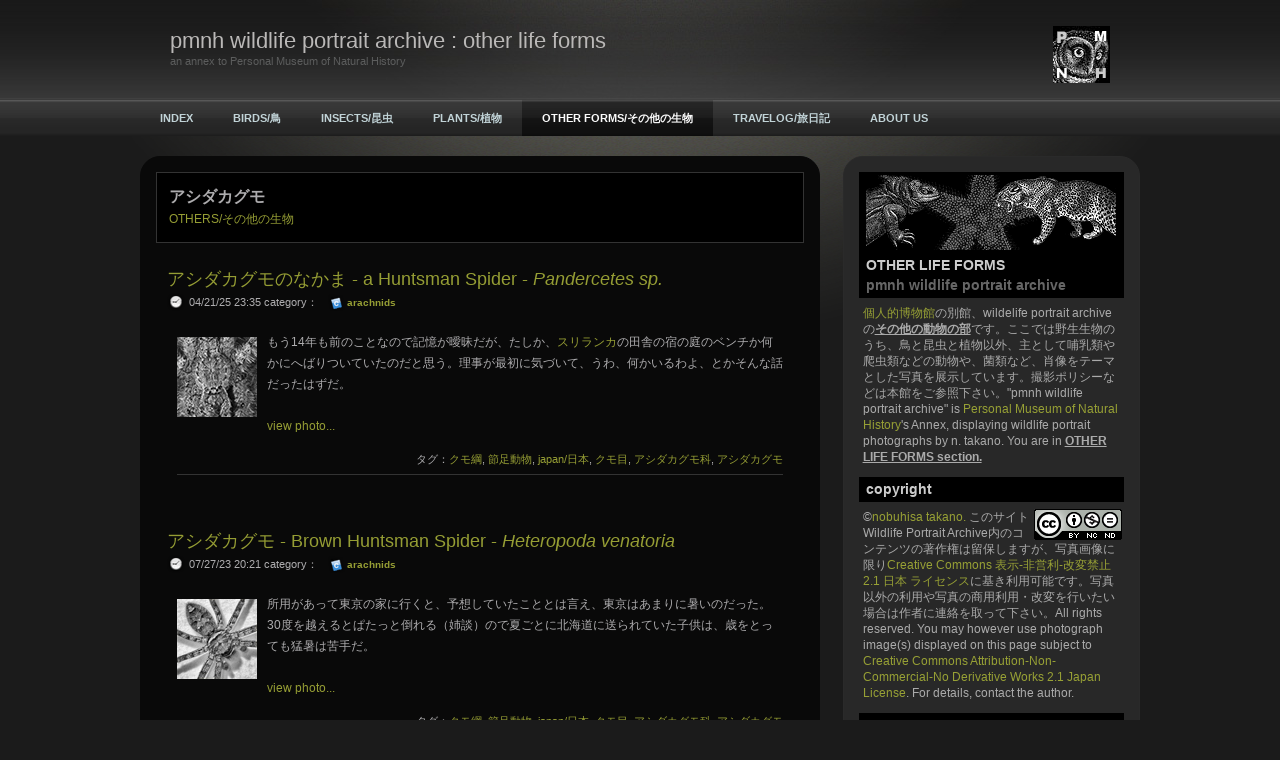

--- FILE ---
content_type: text/html
request_url: https://www.pmnh.org/wpa/others/files/tag-30a230b730c030ab30b030e2.html
body_size: 48147
content:
<!DOCTYPE html PUBLIC "-//W3C//DTD XHTML 1.0 Strict//EN"
	"http://www.w3.org/TR/xhtml1/DTD/xhtml1-strict.dtd">

<html lang="ja">
<head>
	<!-- NOTE: IE version targeting to knock IE8 down to IE7 (it's a radius thing) -->
	<meta http-equiv="X-UA-Compatible" content="IE=7" />
	<!-- NOTE: User selected content such as meta tags and encoding options -->
	
<!-- Global site tag (gtag.js) - Google Analytics -->
<script async src="https://www.googletagmanager.com/gtag/js?id=G-LS3Z1F3GR8"></script>
<script>
  window.dataLayer = window.dataLayer || [];
  function gtag(){dataLayer.push(arguments);}
  gtag('js', new Date());

  gtag('config', 'G-LS3Z1F3GR8');
</script>
<script src="https://use.fontawesome.com/68ee62aff5.js"></script>
<meta http-equiv="Content-Type" content="text/html; charset=utf-8" />
		<meta name="robots" content="index, follow" />
		<link rel="apple-touch-icon" sizes="180x180" href="https://www.pmnh.org/wpa/resources/apple-touch-icon.png" />
<link rel="icon" type="image/x-icon" href="https://www.pmnh.org/wpa/resources/favicon.ico" sizes="64x64" />

	<title>アシダカグモ | OTHERS/その他の生物 :: pmnh wildlife portrait archive : other life forms</title>
	<!-- NOTE: defines persistent pathto for use with jsPatho -->
	<script type="text/javascript" charset="utf-8">var rwPathto = "../../rw_common/themes/sleeker/scripts/seydoggy.js";</script>
	<!-- NOTE: functions specific to seyDoggy themes -->
	<script type="text/javascript" src="../../rw_common/themes/sleeker/scripts/seydoggy.js"></script>
	<script type="text/javascript" src="../../rw_common/themes/sleeker/scripts/jquery.js"></script>
	<script type="text/javascript" src="../../rw_common/themes/sleeker/scripts/extracontent.js"></script>
	<script type="text/javascript" src="../../rw_common/themes/sleeker/javascript.js"></script>
	<link rel="stylesheet" type="text/css" media="screen" href="../../rw_common/themes/sleeker/styles.css" />
	<!-- NOTE: User selected theme variations -->
	<link rel="stylesheet" type="text/css" media="screen" href="../../rw_common/themes/sleeker/css/width/1000.css" />
		<link rel="stylesheet" type="text/css" media="screen" href="../../rw_common/themes/sleeker/css/backgroundpattern/none.css" />
		<link rel="stylesheet" type="text/css" media="screen" href="../../rw_common/themes/sleeker/css/backgroundgradient/spotlight.css" />
		<link rel="stylesheet" type="text/css" media="screen" href="../../rw_common/themes/sleeker/css/customheader/header6.css" />
		<link rel="stylesheet" type="text/css" media="screen" href="../../rw_common/themes/sleeker/css/headerrepeat/repeatyes.css" />
		<link rel="stylesheet" type="text/css" media="screen" href="../../rw_common/themes/sleeker/css/headergradient/light.css" />
		<link rel="stylesheet" type="text/css" media="screen" href="../../rw_common/themes/sleeker/css/navigation/horizontal.css" />
		<link rel="stylesheet" type="text/css" media="screen" href="../../rw_common/themes/sleeker/css/title/left.css" />
		<link rel="stylesheet" type="text/css" media="screen" href="../../rw_common/themes/sleeker/css/logoposition/right.css" />
		<link rel="stylesheet" type="text/css" media="screen" href="../../rw_common/themes/sleeker/css/logoposition/off_sidebar.css" />
		<link rel="stylesheet" type="text/css" media="screen" href="../../rw_common/themes/sleeker/css/precontainer/hide.css" />
		<link rel="stylesheet" type="text/css" media="screen" href="../../rw_common/themes/sleeker/css/postcontainer/hide.css" />
		<link rel="stylesheet" type="text/css" media="screen" href="../../rw_common/themes/sleeker/css/sidebar/right.css" />
		<link rel="stylesheet" type="text/css" media="screen" href="../../rw_common/themes/sleeker/css/fontfamily/LucidaGrande.css" />
		<link rel="stylesheet" type="text/css" media="screen" href="../../rw_common/themes/sleeker/css/fontsize/medium.css" />
		
	<link rel="stylesheet" type="text/css" media="screen" href="../../rw_common/themes/sleeker/css/colourtag-others-page7.css" />
	<!-- NOTE: User added styles -->
	<style type="text/css" media="all">#sidebar_title { color: #ccc; font-size: 14px; font-weight: bold; line-height: 20px; background-color: #000; margin-bottom: 0.5em; padding: 0.2em 0.2em 0.2em 0.5em; }
#sidebar_body { color: #aaa; font-size: 12px; line-height: 16px; margin-right: 0.2em; margin-bottom: 1em; margin-left: 0.3em; }
p.blog-entry-tags{ font-size:0.9em; background:transparent; no-repeat 0 7px;line-height:20px; padding:5px 0 5px 30px; margin-top:7px; text-align:right ; border-bottom: 1px solid #333; }
.blog-archive-month { font-size: 16px; font-weight: bold; line-height: 24px; }
.blog-archive-headings-wrapper { background-color: #000; margin-bottom: 1em; padding: 1em; border: solid 1px #333; }
.grey { color: #666; }
h1 { font-family: "ヒラギノ角ゴ Pro W3", "Lucida Grande", "Hiragino Kaku Gothic Pro", "メイリオ", Meiryo, "ＭＳ Ｐゴシック", Verdana, Osaka, sans-serif; }
hr { border: 1px dashed grey; }
.mainContainer { font-family: "ヒラギノ角ゴ Pro W3", "Lucida Grande", "Hiragino Kaku Gothic Pro", "メイリオ", Meiryo, "ＭＳ Ｐゴシック", Verdana, Osaka, sans-serif; 
}</style>
	<!-- NOTE: User defined javascript -->
	
	<!-- NOTE: User defined head info -->
	<meta http-equiv="Content-Language" content="ja, en"/>

	<!-- NOTE: Plugin added data such as styles, javascript, PHP and links -->
	<link rel="alternate" type="application/rss+xml" title="pmnh wildlife portrait archive - OTHER LIFE FORMS" href="http://feeds.feedburner.com/pmnh-others?format=xml" />
<script type="text/javascript" async src="https://www.pmnh.org/wpa/others/files/meta.js"></script>

</head>
<body>
	<!--
		seyDoggy Sleeker - see release notes (../../rw_common/themes/sleeker/release.txt)
	-->
	<div class="body_bg">
		<div class="body_grad">
			<div id="header">
				<div class="header_custom">
					<div class="mask">
						<div class="title">
							<div id="logo"><img src="../../rw_common/images/apple-touch-icon.png" width="57" height="57" alt="pmnh wildlife portrait archive : other life forms"/></div>
							<div class="site_title">pmnh wildlife portrait archive : other life forms</div>
							<div class="site_slogan">an annex to Personal Museum of Natural History</div>
						</div><!-- .title -->
					</div><!-- .mask -->
				</div><!-- .header_custom -->
			</div><!-- End Header -->

			<div class="tbh_bg">
				<div id="toolbar_horizontal">
					<ul><li class="normalListItem"><a rel="" href="../../index.html">INDEX</a></li><li class="normalListItem"><a rel="" href="../../birds/index.html">BIRDS/鳥</a></li><li class="normalListItem"><a rel="" href="../../insects/index.html">INSECTS/昆虫</a></li><li class="normalListItem"><a rel="" href="../../plants/index.html">PLANTS/植物</a></li><li class="currentListItem"><a class="current" href="../index.html" rel="" >OTHER FORMS/その他の生物</a></li><li class="normalListItem"><a rel="" href="../../travelog/index.html">TRAVELOG/旅日記</a></li><li class="normalListItem"><a rel="" href="../../prof/index.html">ABOUT US</a></li><li class="lastListItem"><!-- last item --></li></ul>
				</div><!-- #toolbar_horizontal -->
			</div><!-- .tbh_bg -->

			<div id="contentContainer">
				<div class="preContainer">
					<div id="extraContainer1">
						<!--extra user content renders here-->
					</div><!-- #extraContainer -->
					<div class="clear"></div>
				</div><!-- .preContainer -->

				<div class="sidebarContainer">
					<div id="toolbar_vertical"><ul><li class="normalListItem"><a rel="" href="../../index.html">INDEX</a></li><li class="normalListItem"><a rel="" href="../../birds/index.html">BIRDS/鳥</a></li><li class="normalListItem"><a rel="" href="../../insects/index.html">INSECTS/昆虫</a></li><li class="normalListItem"><a rel="" href="../../plants/index.html">PLANTS/植物</a></li><li class="currentListItem"><a class="current" href="../index.html" rel="" >OTHER FORMS/その他の生物</a></li><li class="normalListItem"><a rel="" href="../../travelog/index.html">TRAVELOG/旅日記</a></li><li class="normalListItem"><a rel="" href="../../prof/index.html">ABOUT US</a></li><li class="lastListItem"><!-- last item --></li></ul></div>
					<div id="logosidebar"><img src="../../rw_common/images/apple-touch-icon.png" width="57" height="57" alt="pmnh wildlife portrait archive : other life forms"/></div>
					<div id="sidebar_title"><img src="https://www.planktonik.com/museum/images/misc/wpb_sectoricon_others03.jpg"><br>OTHER LIFE FORMS<br><span class="grey">pmnh wildlife portrait archive</span></div>
					<div id="sidebar_body"><a href="https://www.planktonik.com/museum/ja/" target="_blank">個人的博物館</a>の別館、wildelife portrait archive の<u><b>その他の動物の部</b></u>です。ここでは野生生物のうち、鳥と昆虫と植物以外、主として哺乳類や爬虫類などの動物や、菌類など、肖像をテーマとした写真を展示しています。撮影ポリシーなどは本館をご参照下さい。"pmnh wildlife portrait archive" is <a href="https://www.planktonik.com/museum/en" target="_blank">Personal Museum of Natural History</a>'s Annex, displaying wildlife portrait photographs by n. takano. You are in <u><b>OTHER LIFE FORMS section.</u></b></div>
<div id="sidebar_title">copyright</div>
<div id="sidebar_body"> <a rel="license" href="https://creativecommons.org/licenses/by-nc-nd/2.1/jp/" target="blank"><img align="right" alt="Creative Commons License" style="border-width:0" src="https://i.creativecommons.org/l/by-nc-nd/2.1/jp/88x31.png"/></a>&copy;<a xmlns:cc="https://creativecommons.org/ns#" href="https://www.pmnh.org/" property="cc:attributionName" rel="cc:attributionURL" target="blank">nobuhisa takano. </a>このサイト<span xmlns:dc="https://purl.org/dc/elements/1.1/" href="https://purl.org/dc/dcmitype/StillImage" property="dc:title" rel="dc:type">Wildlife Portrait Archive</span>内のコンテンツの著作権は留保しますが、写真画像に限り<a rel="license" href="https://creativecommons.org/licenses/by-nc-nd/2.1/jp/" target="_blank">Creative Commons 表示-非営利-改変禁止 2.1 日本 ライセンス</a>に基き利用可能です。写真以外の利用や写真の商用利用・改変を行いたい場合は作者に連絡を取って下さい。All rights reserved. You may however use photograph image(s) displayed on this page subject to <a rel="license" href="https://creativecommons.org/licenses/by-nc-nd/2.1/jp/deed.en_GB" target="_blank">Creative Commons Attribution-Non-Commercial-No Derivative Works 2.1 Japan License</a>. For details, contact the author.</div>
<div id="sidebar_title">Our Policies</div>
<div id="sidebar_body">歩いたりして実際に出会ったものを、自分でシャッターを押して撮影しています。特に断りを記載した例外を除き、餌・録音・人工止まり木などは使用しません。また、動物園や観光施設などの動物は撮影しません。詳細は<a href="https://www.planktonik.com/museum/ja/about/policies.html" target="_blank">収蔵方針のページ</a>をご覧ください。
No Bait - No Recorded Bird Songs - No Automatic Shooting - No Catching/Trapping/Hunting - No Captivated Animals - No Illegal Acts
For details, click <a href="https://www.planktonik.com/museum/en/about/policies.html" target="_blank">here.</a></div>
<div id="sidebar_title">rss/xml</div>
<div id="sidebar_body">このページからRSSフィードを購読すると、<u><b>その他の生物の部</b></u>のみへの購読となります。お知らせや他の生き物を含むブログ全体を購読する場合、<a href="https://www.pmnh.org/wpa/">トップページ</a>から購読して下さい。その他の動物の部の rssヘのリンクはこの下の方にあります。By subscribing rss from this page, you will subscribe to rss feed for <u><b>OTHER LIFE FORMS section</u></b> only. You can find an rss feed for the whole "pmnh wildlife portrait archive" on <a href="https://www.pmnh.org/wpa/">the site home page</a>.</div>
<div id="sidebar_title">categories and tags</div>
					<div id="plugin_sidebar">
						<div id="blog-categories"><a href="category-amphibians.html" class="blog-category-link-enabled">amphibians</a><br /><a href="category-arachnids.html" class="blog-category-link-enabled">arachnids</a><br /><a href="category-crustaceans.html" class="blog-category-link-enabled">crustaceans</a><br /><a href="category-fishes.html" class="blog-category-link-enabled">fishes</a><br /><a href="category-fungi.html" class="blog-category-link-enabled">fungi</a><br /><a href="category-mammals.html" class="blog-category-link-enabled">mammals</a><br /><a href="category-molluscs.html" class="blog-category-link-enabled">molluscs</a><br /><a href="category-reptiles.html" class="blog-category-link-enabled">reptiles</a><br /></div><div id="blog-archives"><a class="blog-archive-link-enabled" href="archive-2025.html">2025</a><br /><a class="blog-archive-link-enabled" href="archive-2024.html">2024</a><br /><a class="blog-archive-link-enabled" href="archive-2023.html">2023</a><br /><a class="blog-archive-link-enabled" href="archive-2022.html">2022</a><br /><a class="blog-archive-link-enabled" href="archive-2021.html">2021</a><br /><a class="blog-archive-link-enabled" href="archive-2020.html">2020</a><br /><a class="blog-archive-link-enabled" href="archive-2019.html">2019</a><br /><a class="blog-archive-link-enabled" href="archive-2018.html">2018</a><br /><a class="blog-archive-link-enabled" href="archive-2017.html">2017</a><br /><a class="blog-archive-link-enabled" href="archive-2016.html">2016</a><br /><a class="blog-archive-link-enabled" href="archive-2015.html">2015</a><br /><a class="blog-archive-link-enabled" href="archive-2014.html">2014</a><br /><a class="blog-archive-link-enabled" href="archive-2013.html">2013</a><br /><a class="blog-archive-link-enabled" href="archive-2012.html">2012</a><br /><a class="blog-archive-link-enabled" href="archive-2011.html">2011</a><br /><a class="blog-archive-link-enabled" href="archive-2010.html">2010</a><br /><a class="blog-archive-link-enabled" href="archive-2009.html">2009</a><br /><a class="blog-archive-link-enabled" href="archive-2008.html">2008</a><br /><a class="blog-archive-link-enabled" href="archive-2007.html">2007</a><br /></div><ul class="blog-tag-cloud"><li><a href="tag-africa002f30a230d530ea30ab.html" title="africa/アフリカ" class="blog-tag-size-10" rel="tag">africa/アフリカ</a></li>
<li><a href="tag-americas002f30a230e130ea30ab.html" title="americas/アメリカ" class="blog-tag-size-10" rel="tag">americas/アメリカ</a></li>
<li><a href="tag-eastern-asia002f677130a230b830a2.html" title="Eastern Asia/東アジア" class="blog-tag-size-8" rel="tag">Eastern Asia/東アジア</a></li>
<li><a href="tag-europe002f30e830fc30ed30c330d1.html" title="europe/ヨーロッパ" class="blog-tag-size-7" rel="tag">europe/ヨーロッパ</a></li>
<li><a href="tag-japan002f65e5672c.html" title="japan/日本" class="blog-tag-size-10" rel="tag">japan/日本</a></li>
<li><a href="tag-oceania002f30aa30bb30a230cb30a2.html" title="Oceania/オセアニア" class="blog-tag-size-9" rel="tag">Oceania/オセアニア</a></li>
<li><a href="tag-pacific002f592a5e736d0b.html" title="pacific/太平洋" class="blog-tag-size-8" rel="tag">pacific/太平洋</a></li>
<li><a href="tag-se-asia002f6771535730a230b830a2.html" title="SE asia/東南アジア" class="blog-tag-size-10" rel="tag">SE asia/東南アジア</a></li>
<li><a href="tag-south-asia002f535730a230b830a2.html" title="South Asia/南アジア" class="blog-tag-size-9" rel="tag">South Asia/南アジア</a></li>
<li><a href="tag-taiwan002f53f06e7e.html" title="taiwan/台湾" class="blog-tag-size-9" rel="tag">taiwan/台湾</a></li>
<li><a href="tag-30a230aa30ac30a830eb79d1.html" title="アオガエル科" class="blog-tag-size-7" rel="tag">アオガエル科</a></li>
<li><a href="tag-30a230ab30ac30a830eb79d1.html" title="アカガエル科" class="blog-tag-size-9" rel="tag">アカガエル科</a></li>
<li><a href="tag-30a230ac30de79d1.html" title="アガマ科" class="blog-tag-size-9" rel="tag">アガマ科</a></li>
<li><a href="tag-30a230b730ab79d1.html" title="アシカ科" class="blog-tag-size-6" rel="tag">アシカ科</a></li>
<li><a href="tag-30a230b730c030ab30b030e2.html" title="アシダカグモ" class="blog-tag-size-8" rel="tag">アシダカグモ</a></li>
<li><a href="tag-30a230b730c030ab30b030e279d1.html" title="アシダカグモ科" class="blog-tag-size-8" rel="tag">アシダカグモ科</a></li>
<li><a href="tag-30a230ce30fc30eb30c830ab30b279d1.html" title="アノールトカゲ科" class="blog-tag-size-6" rel="tag">アノールトカゲ科</a></li>
<li><a href="tag-30a230de30ac30a830eb79d1.html" title="アマガエル科" class="blog-tag-size-6" rel="tag">アマガエル科</a></li>
<li><a href="tag-30a230e130ea30ab30b630ea30ac30cb79d1.html" title="アメリカザリガニ科" class="blog-tag-size-6" rel="tag">アメリカザリガニ科</a></li>
<li><a href="tag-30a230ea30b030e2.html" title="アリグモ" class="blog-tag-size-6" rel="tag">アリグモ</a></li>
<li><a href="tag-30a230ea30af30a4.html" title="アリクイ" class="blog-tag-size-6" rel="tag">アリクイ</a></li>
<li><a href="tag-30a430b030a230ca.html" title="イグアナ" class="blog-tag-size-6" rel="tag">イグアナ</a></li>
<li><a href="tag-30a430b030a230ca79d1.html" title="イグアナ科" class="blog-tag-size-6" rel="tag">イグアナ科</a></li>
<li><a href="tag-30a430bd30ae30f330dd79d1.html" title="イソギンポ科" class="blog-tag-size-6" rel="tag">イソギンポ科</a></li>
<li><a href="tag-30a430cc.html" title="イヌ" class="blog-tag-size-9" rel="tag">イヌ</a></li>
<li><a href="tag-30a430cc79d1.html" title="イヌ科" class="blog-tag-size-9" rel="tag">イヌ科</a></li>
<li><a href="tag-30a430ce30b730b7.html" title="イノシシ" class="blog-tag-size-6" rel="tag">イノシシ</a></li>
<li><a href="tag-30a430e230ea.html" title="イモリ" class="blog-tag-size-5" rel="tag">イモリ</a></li>
<li><a href="tag-30a430e230ea79d1.html" title="イモリ科" class="blog-tag-size-5" rel="tag">イモリ科</a></li>
<li><a href="tag-30a430eb30ab.html" title="イルカ" class="blog-tag-size-7" rel="tag">イルカ</a></li>
<li><a href="tag-30a430ef30c030cc30ad.html" title="イワダヌキ" class="blog-tag-size-5" rel="tag">イワダヌキ</a></li>
<li><a href="tag-30a430ef30c030cc30ad76ee.html" title="イワダヌキ目" class="blog-tag-size-5" rel="tag">イワダヌキ目</a></li>
<li><a href="tag-30a430ef30c030cc30ad79d1.html" title="イワダヌキ科" class="blog-tag-size-5" rel="tag">イワダヌキ科</a></li>
<li><a href="tag-30a630b530ae.html" title="ウサギ" class="blog-tag-size-8" rel="tag">ウサギ</a></li>
<li><a href="tag-30a630b530ae76ee.html" title="ウサギ目" class="blog-tag-size-8" rel="tag">ウサギ目</a></li>
<li><a href="tag-30a630b530ae79d1.html" title="ウサギ科" class="blog-tag-size-8" rel="tag">ウサギ科</a></li>
<li><a href="tag-30a630b7.html" title="ウシ" class="blog-tag-size-5" rel="tag">ウシ</a></li>
<li><a href="tag-30a630b74e9c79d1.html" title="ウシ亜科" class="blog-tag-size-8" rel="tag">ウシ亜科</a></li>
<li><a href="tag-30a630b779d1.html" title="ウシ科" class="blog-tag-size-10" rel="tag">ウシ科</a></li>
<li><a href="tag-30a630df30ac30e179d1.html" title="ウミガメ科" class="blog-tag-size-5" rel="tag">ウミガメ科</a></li>
<li><a href="tag-30aa30aa30a230ea30af30a479d1.html" title="オオアリクイ科" class="blog-tag-size-5" rel="tag">オオアリクイ科</a></li>
<li><a href="tag-30aa30aa30ab30df.html" title="オオカミ" class="blog-tag-size-5" rel="tag">オオカミ</a></li>
<li><a href="tag-30aa30aa30b330a630e230ea79d1.html" title="オオコウモリ科" class="blog-tag-size-7" rel="tag">オオコウモリ科</a></li>
<li><a href="tag-30aa30aa30c430c130b030e279d1.html" title="オオツチグモ科" class="blog-tag-size-5" rel="tag">オオツチグモ科</a></li>
<li><a href="tag-30aa30aa30c830ab30b2.html" title="オオトカゲ" class="blog-tag-size-5" rel="tag">オオトカゲ</a></li>
<li><a href="tag-30aa30aa30c830ab30b279d1.html" title="オオトカゲ科" class="blog-tag-size-5" rel="tag">オオトカゲ科</a></li>
<li><a href="tag-30aa30aa30ea30b9.html" title="オオリス" class="blog-tag-size-5" rel="tag">オオリス</a></li>
<li><a href="tag-30aa30ab30c030f330b430e030b779d1.html" title="オカダンゴムシ科" class="blog-tag-size-5" rel="tag">オカダンゴムシ科</a></li>
<li><a href="tag-30aa30c330c830bb30a4.html" title="オットセイ" class="blog-tag-size-5" rel="tag">オットセイ</a></li>
<li><a href="tag-30aa30ca30ac30b630eb79d1.html" title="オナガザル科" class="blog-tag-size-9" rel="tag">オナガザル科</a></li>
<li><a href="tag-30aa30ca30b830de30a430de30a479d1.html" title="オナジマイマイ科" class="blog-tag-size-7" rel="tag">オナジマイマイ科</a></li>
<li><a href="tag-30aa30cb30b030e2.html" title="オニグモ" class="blog-tag-size-8" rel="tag">オニグモ</a></li>
<li><a href="tag-30aa30de30ad30b630eb.html" title="オマキザル" class="blog-tag-size-5" rel="tag">オマキザル</a></li>
<li><a href="tag-30aa30de30ad30b630eb79d1.html" title="オマキザル科" class="blog-tag-size-7" rel="tag">オマキザル科</a></li>
<li><a href="tag-30ac30e930ac30e930d830d3.html" title="ガラガラヘビ" class="blog-tag-size-5" rel="tag">ガラガラヘビ</a></li>
<li><a href="tag-30ab30a830eb.html" title="カエル" class="blog-tag-size-10" rel="tag">カエル</a></li>
<li><a href="tag-30ab30a830eb30a630aa.html" title="カエルウオ" class="blog-tag-size-5" rel="tag">カエルウオ</a></li>
<li><a href="tag-30ab30bf30c430e030ea.html" title="カタツムリ" class="blog-tag-size-8" rel="tag">カタツムリ</a></li>
<li><a href="tag-30ab30ca30d830d379d1.html" title="カナヘビ科" class="blog-tag-size-7" rel="tag">カナヘビ科</a></li>
<li><a href="tag-30ab30cb.html" title="カニ" class="blog-tag-size-5" rel="tag">カニ</a></li>
<li><a href="tag-30ab30cb30b030e279d1.html" title="カニグモ科" class="blog-tag-size-7" rel="tag">カニグモ科</a></li>
<li><a href="tag-30ab30d0.html" title="カバ" class="blog-tag-size-5" rel="tag">カバ</a></li>
<li><a href="tag-30ab30d079d1.html" title="カバ科" class="blog-tag-size-5" rel="tag">カバ科</a></li>
<li><a href="tag-30ab30d630c830a830d379d1.html" title="カブトエビ科" class="blog-tag-size-4" rel="tag">カブトエビ科</a></li>
<li><a href="tag-30ab30e1.html" title="カメ" class="blog-tag-size-7" rel="tag">カメ</a></li>
<li><a href="tag-30ab30e130ce30c6.html" title="カメノテ" class="blog-tag-size-4" rel="tag">カメノテ</a></li>
<li><a href="tag-30ab30e176ee.html" title="カメ目" class="blog-tag-size-7" rel="tag">カメ目</a></li>
<li><a href="tag-30ab30e230b730ab.html" title="カモシカ" class="blog-tag-size-7" rel="tag">カモシカ</a></li>
<li><a href="tag-30ab30f330ac30eb30fc.html" title="カンガルー" class="blog-tag-size-4" rel="tag">カンガルー</a></li>
<li><a href="tag-30ab30f330ac30eb30fc79d1.html" title="カンガルー科" class="blog-tag-size-4" rel="tag">カンガルー科</a></li>
<li><a href="tag-30ad30b730c030b030e279d1.html" title="キシダグモ科" class="blog-tag-size-4" rel="tag">キシダグモ科</a></li>
<li><a href="tag-30ad30b730e130b879d1.html" title="キシメジ科" class="blog-tag-size-4" rel="tag">キシメジ科</a></li>
<li><a href="tag-30af30b530ea30d830d379d1.html" title="クサリヘビ科" class="blog-tag-size-8" rel="tag">クサリヘビ科</a></li>
<li><a href="tag-30af30b930af30b979d1.html" title="クスクス科" class="blog-tag-size-4" rel="tag">クスクス科</a></li>
<li><a href="tag-30af30de.html" title="クマ" class="blog-tag-size-4" rel="tag">クマ</a></li>
<li><a href="tag-30af30de79d1.html" title="クマ科" class="blog-tag-size-4" rel="tag">クマ科</a></li>
<li><a href="tag-30af30e276ee.html" title="クモ目" class="blog-tag-size-10" rel="tag">クモ目</a></li>
<li><a href="tag-30af30e27db1.html" title="クモ綱" class="blog-tag-size-10" rel="tag">クモ綱</a></li>
<li><a href="tag-30af30ed30b330c030a430eb79d1.html" title="クロコダイル科" class="blog-tag-size-4" rel="tag">クロコダイル科</a></li>
<li><a href="tag-30b430df30b030e2.html" title="ゴミグモ" class="blog-tag-size-7" rel="tag">ゴミグモ</a></li>
<li><a href="tag-30b330a630e230ea.html" title="コウモリ" class="blog-tag-size-9" rel="tag">コウモリ</a></li>
<li><a href="tag-30b330ac30cd30b030e2.html" title="コガネグモ" class="blog-tag-size-4" rel="tag">コガネグモ</a></li>
<li><a href="tag-30b330ac30cd30b030e279d1.html" title="コガネグモ科" class="blog-tag-size-9" rel="tag">コガネグモ科</a></li>
<li><a href="tag-30b630ea30ac30cb.html" title="ザリガニ" class="blog-tag-size-4" rel="tag">ザリガニ</a></li>
<li><a href="tag-30b530b730aa30b330a630e230ea79d1.html" title="サシオコウモリ科" class="blog-tag-size-4" rel="tag">サシオコウモリ科</a></li>
<li><a href="tag-30b530eb.html" title="サル" class="blog-tag-size-9" rel="tag">サル</a></li>
<li><a href="tag-30b530f330b430bf30b1.html" title="サンゴタケ" class="blog-tag-size-4" rel="tag">サンゴタケ</a></li>
<li><a href="tag-30b830e330b330a630cd30b379d1.html" title="ジャコウネコ科" class="blog-tag-size-4" rel="tag">ジャコウネコ科</a></li>
<li><a href="tag-30b730ab.html" title="シカ" class="blog-tag-size-4" rel="tag">シカ</a></li>
<li><a href="tag-30b730ab79d1.html" title="シカ科" class="blog-tag-size-4" rel="tag">シカ科</a></li>
<li><a href="tag-30b730ed30ad30af30e930b276ee.html" title="シロキクラゲ目" class="blog-tag-size-4" rel="tag">シロキクラゲ目</a></li>
<li><a href="tag-30b730ed30ad30af30e930b279d1.html" title="シロキクラゲ科" class="blog-tag-size-4" rel="tag">シロキクラゲ科</a></li>
<li><a href="tag-30b730ed30ad30af30e930b27db1.html" title="シロキクラゲ綱" class="blog-tag-size-4" rel="tag">シロキクラゲ綱</a></li>
<li><a href="tag-30ba30ad30f330bf30b17db1.html" title="ズキンタケ綱" class="blog-tag-size-4" rel="tag">ズキンタケ綱</a></li>
<li><a href="tag-30be30a6.html" title="ゾウ" class="blog-tag-size-8" rel="tag">ゾウ</a></li>
<li><a href="tag-30be30a679d1.html" title="ゾウ科" class="blog-tag-size-7" rel="tag">ゾウ科</a></li>
<li><a href="tag-30bf30cc30ad.html" title="タヌキ" class="blog-tag-size-6" rel="tag">タヌキ</a></li>
<li><a href="tag-30bf30de30c130e730ec30a430bf30b176ee.html" title="タマチョレイタケ目" class="blog-tag-size-3" rel="tag">タマチョレイタケ目</a></li>
<li><a href="tag-30bf30de30c130e730ec30a430bf30b179d1.html" title="タマチョレイタケ科" class="blog-tag-size-3" rel="tag">タマチョレイタケ科</a></li>
<li><a href="tag-30bf30e930f330c130e530e9.html" title="タランチュラ" class="blog-tag-size-3" rel="tag">タランチュラ</a></li>
<li><a href="tag-30c130e330ef30f330bf30b176ee.html" title="チャワンタケ目" class="blog-tag-size-3" rel="tag">チャワンタケ目</a></li>
<li><a href="tag-30c130e330ef30f330bf30b17db1.html" title="チャワンタケ綱" class="blog-tag-size-3" rel="tag">チャワンタケ綱</a></li>
<li><a href="tag-30c430ce30c830ab30b279d1.html" title="ツノトカゲ科" class="blog-tag-size-6" rel="tag">ツノトカゲ科</a></li>
<li><a href="tag-30c630b030fc30c830ab30b279d1.html" title="テグートカゲ科" class="blog-tag-size-3" rel="tag">テグートカゲ科</a></li>
<li><a href="tag-30c630f330b030bf30b1.html" title="テングタケ" class="blog-tag-size-3" rel="tag">テングタケ</a></li>
<li><a href="tag-30c630f330b030bf30b179d1.html" title="テングタケ科" class="blog-tag-size-3" rel="tag">テングタケ科</a></li>
<li><a href="tag-30c930ed30ac30e179d1.html" title="ドロガメ科" class="blog-tag-size-3" rel="tag">ドロガメ科</a></li>
<li><a href="tag-30c830ab30b2.html" title="トカゲ" class="blog-tag-size-10" rel="tag">トカゲ</a></li>
<li><a href="tag-30c830ab30b279d1.html" title="トカゲ科" class="blog-tag-size-3" rel="tag">トカゲ科</a></li>
<li><a href="tag-30c830b230b030e2.html" title="トゲグモ" class="blog-tag-size-3" rel="tag">トゲグモ</a></li>
<li><a href="tag-30c830d330a630aa.html" title="トビウオ" class="blog-tag-size-3" rel="tag">トビウオ</a></li>
<li><a href="tag-30c830d330a630aa79d1.html" title="トビウオ科" class="blog-tag-size-3" rel="tag">トビウオ科</a></li>
<li><a href="tag-30ca30df30d830d379d1.html" title="ナミヘビ科" class="blog-tag-size-9" rel="tag">ナミヘビ科</a></li>
<li><a href="tag-30ca30e830bf30b179d1.html" title="ナヨタケ科" class="blog-tag-size-3" rel="tag">ナヨタケ科</a></li>
<li><a href="tag-30cb30b730ad30d830d379d1.html" title="ニシキヘビ科" class="blog-tag-size-3" rel="tag">ニシキヘビ科</a></li>
<li><a href="tag-30cd30b3.html" title="ネコ" class="blog-tag-size-7" rel="tag">ネコ</a></li>
<li><a href="tag-30cd30b379d1.html" title="ネコ科" class="blog-tag-size-7" rel="tag">ネコ科</a></li>
<li><a href="tag-30cd30ba30df.html" title="ネズミ" class="blog-tag-size-3" rel="tag">ネズミ</a></li>
<li><a href="tag-30cd30ba30df4e9c76ee.html" title="ネズミ亜目" class="blog-tag-size-3" rel="tag">ネズミ亜目</a></li>
<li><a href="tag-30cd30ba30df79d1.html" title="ネズミ科" class="blog-tag-size-3" rel="tag">ネズミ科</a></li>
<li><a href="tag-30ce30dc30ea30ea30e530a679d1.html" title="ノボリリュウ科" class="blog-tag-size-3" rel="tag">ノボリリュウ科</a></li>
<li><a href="tag-30cf30a430e930c330af30b9.html" title="ハイラックス" class="blog-tag-size-3" rel="tag">ハイラックス</a></li>
<li><a href="tag-30cf30a830c830ea30b030e2.html" title="ハエトリグモ" class="blog-tag-size-10" rel="tag">ハエトリグモ</a></li>
<li><a href="tag-30cf30a830c830ea30b030e279d1.html" title="ハエトリグモ科" class="blog-tag-size-10" rel="tag">ハエトリグモ科</a></li>
<li><a href="tag-30cf30af30d330b730f3.html" title="ハクビシン" class="blog-tag-size-2" rel="tag">ハクビシン</a></li>
<li><a href="tag-30cf30b730ea30b030e2.html" title="ハシリグモ" class="blog-tag-size-2" rel="tag">ハシリグモ</a></li>
<li><a href="tag-30cf30bc.html" title="ハゼ" class="blog-tag-size-2" rel="tag">ハゼ</a></li>
<li><a href="tag-30cf30bc79d1.html" title="ハゼ科" class="blog-tag-size-6" rel="tag">ハゼ科</a></li>
<li><a href="tag-30cf30ca30b030e2.html" title="ハナグモ" class="blog-tag-size-2" rel="tag">ハナグモ</a></li>
<li><a href="tag-30cf30e930bf30b176ee.html" title="ハラタケ目" class="blog-tag-size-9" rel="tag">ハラタケ目</a></li>
<li><a href="tag-30cf30e930bf30b17db1.html" title="ハラタケ綱" class="blog-tag-size-9" rel="tag">ハラタケ綱</a></li>
<li><a href="tag-30cf30ea30cd30ba30df.html" title="ハリネズミ" class="blog-tag-size-2" rel="tag">ハリネズミ</a></li>
<li><a href="tag-30cf30ea30cd30ba30df79d1.html" title="ハリネズミ科" class="blog-tag-size-2" rel="tag">ハリネズミ科</a></li>
<li><a href="tag-30cf30ea30e230b030e9.html" title="ハリモグラ" class="blog-tag-size-2" rel="tag">ハリモグラ</a></li>
<li><a href="tag-30cf30ea30e230b030e979d1.html" title="ハリモグラ科" class="blog-tag-size-2" rel="tag">ハリモグラ科</a></li>
<li><a href="tag-30d330e730a630bf30b176ee.html" title="ビョウタケ目" class="blog-tag-size-2" rel="tag">ビョウタケ目</a></li>
<li><a href="tag-30d330e730a630bf30b179d1.html" title="ビョウタケ科" class="blog-tag-size-2" rel="tag">ビョウタケ科</a></li>
<li><a href="tag-30d230ad30ac30a830eb79d1.html" title="ヒキガエル科" class="blog-tag-size-8" rel="tag">ヒキガエル科</a></li>
<li><a href="tag-30d230c879d1.html" title="ヒト科" class="blog-tag-size-6" rel="tag">ヒト科</a></li>
<li><a href="tag-30d230e130c430c130b030ea.html" title="ヒメツチグリ" class="blog-tag-size-2" rel="tag">ヒメツチグリ</a></li>
<li><a href="tag-30d230e130c430c130b030ea76ee.html" title="ヒメツチグリ目" class="blog-tag-size-2" rel="tag">ヒメツチグリ目</a></li>
<li><a href="tag-30d230e130c430c130b030ea79d1.html" title="ヒメツチグリ科" class="blog-tag-size-2" rel="tag">ヒメツチグリ科</a></li>
<li><a href="tag-30d230e730a64e9c79d1.html" title="ヒョウ亜科" class="blog-tag-size-2" rel="tag">ヒョウ亜科</a></li>
<li><a href="tag-30d230e930bf30b030e2.html" title="ヒラタグモ" class="blog-tag-size-2" rel="tag">ヒラタグモ</a></li>
<li><a href="tag-30d230e930bf30b030e279d1.html" title="ヒラタグモ科" class="blog-tag-size-2" rel="tag">ヒラタグモ科</a></li>
<li><a href="tag-30d630e930c330af30d030c330af4e9c79d1.html" title="ブラックバック亜科" class="blog-tag-size-2" rel="tag">ブラックバック亜科</a></li>
<li><a href="tag-30d830d3.html" title="ヘビ" class="blog-tag-size-10" rel="tag">ヘビ</a></li>
<li><a href="tag-30d930f330b130a430ac30cb79d1.html" title="ベンケイガニ科" class="blog-tag-size-2" rel="tag">ベンケイガニ科</a></li>
<li><a href="tag-30da30c330ab30ea30fc79d1.html" title="ペッカリー科" class="blog-tag-size-2" rel="tag">ペッカリー科</a></li>
<li><a href="tag-30d830e930b330a630e230ea79d1.html" title="ヘラコウモリ科" class="blog-tag-size-6" rel="tag">ヘラコウモリ科</a></li>
<li><a href="tag-30dd30c330b530e0.html" title="ポッサム" class="blog-tag-size-2" rel="tag">ポッサム</a></li>
<li><a href="tag-30db30a630ad30bf30b1.html" title="ホウキタケ" class="blog-tag-size-2" rel="tag">ホウキタケ</a></li>
<li><a href="tag-30db30a630e930a430bf30b179d1.html" title="ホウライタケ科" class="blog-tag-size-1" rel="tag">ホウライタケ科</a></li>
<li><a href="tag-30de30a430eb30ab79d1.html" title="マイルカ科" class="blog-tag-size-6" rel="tag">マイルカ科</a></li>
<li><a href="tag-30de30f330b030fc30b979d1.html" title="マングース科" class="blog-tag-size-1" rel="tag">マングース科</a></li>
<li><a href="tag-30df30e730a630ac30ac30a479d1.html" title="ミョウガガイ科" class="blog-tag-size-1" rel="tag">ミョウガガイ科</a></li>
<li><a href="tag-30e030c430b430ed30a6.html" title="ムツゴロウ" class="blog-tag-size-1" rel="tag">ムツゴロウ</a></li>
<li><a href="tag-30e230a830ae30bf30b179d1.html" title="モエギタケ科" class="blog-tag-size-1" rel="tag">モエギタケ科</a></li>
<li><a href="tag-30e430ae4e9c79d1.html" title="ヤギ亜科" class="blog-tag-size-8" rel="tag">ヤギ亜科</a></li>
<li><a href="tag-30e430de30bf30cb30b779d1.html" title="ヤマタニシ科" class="blog-tag-size-1" rel="tag">ヤマタニシ科</a></li>
<li><a href="tag-30e430e230ea.html" title="ヤモリ" class="blog-tag-size-7" rel="tag">ヤモリ</a></li>
<li><a href="tag-30e430e230ea79d1.html" title="ヤモリ科" class="blog-tag-size-7" rel="tag">ヤモリ科</a></li>
<li><a href="tag-30e630d330ca30ac30ac30a830eb79d1.html" title="ユビナガガエル科" class="blog-tag-size-6" rel="tag">ユビナガガエル科</a></li>
<li><a href="tag-30e930c330d130bf30b176ee.html" title="ラッパタケ目" class="blog-tag-size-1" rel="tag">ラッパタケ目</a></li>
<li><a href="tag-30e930c330d130bf30b179d1.html" title="ラッパタケ科" class="blog-tag-size-1" rel="tag">ラッパタケ科</a></li>
<li><a href="tag-30ea30b9.html" title="リス" class="blog-tag-size-9" rel="tag">リス</a></li>
<li><a href="tag-30ea30b94e9c76ee.html" title="リス亜目" class="blog-tag-size-8" rel="tag">リス亜目</a></li>
<li><a href="tag-30ea30b979d1.html" title="リス科" class="blog-tag-size-9" rel="tag">リス科</a></li>
<li><a href="tag-30ec30a430e830a64e9c79d1.html" title="レイヨウ亜科" class="blog-tag-size-1" rel="tag">レイヨウ亜科</a></li>
<li><a href="tag-30ed30af30b730e730a630b030b530ec30ad30f3.html" title="ロクショウグサレキン" class="blog-tag-size-1" rel="tag">ロクショウグサレキン</a></li>
<li><a href="tag-30ef30ab30d030b030e2.html" title="ワカバグモ" class="blog-tag-size-1" rel="tag">ワカバグモ</a></li>
<li><a href="tag-30ef30cb.html" title="ワニ" class="blog-tag-size-7" rel="tag">ワニ</a></li>
<li><a href="tag-30ef30e930d330fc.html" title="ワラビー" class="blog-tag-size-1" rel="tag">ワラビー</a></li>
<li><a href="tag-4e21751f985e.html" title="両生類" class="blog-tag-size-10" rel="tag">両生類</a></li>
<li><a href="tag-514e5f6276ee.html" title="兎形目" class="blog-tag-size-7" rel="tag">兎形目</a></li>
<li><a href="tag-5341811a76ee.html" title="十脚目" class="blog-tag-size-6" rel="tag">十脚目</a></li>
<li><a href="tag-53585b5476ee.html" title="単孔目" class="blog-tag-size-1" rel="tag">単孔目</a></li>
<li><a href="tag-53cc524d6b6f76ee.html" title="双前歯目" class="blog-tag-size-6" rel="tag">双前歯目</a></li>
<li><a href="tag-53cd82bb4e9c76ee.html" title="反芻亜目" class="blog-tag-size-10" rel="tag">反芻亜目</a></li>
<li><a href="tag-54fa4e73985e.html" title="哺乳類" class="blog-tag-size-10" rel="tag">哺乳類</a></li>
<li><a href="tag-5b5056a283cc9580.html" title="子嚢菌門" class="blog-tag-size-6" rel="tag">子嚢菌門</a></li>
<li><a href="tag-5ca972f876ee.html" title="岩狸目" class="blog-tag-size-1" rel="tag">岩狸目</a></li>
<li><a href="tag-62c55b5083cc9580.html" title="担子菌門" class="blog-tag-size-9" rel="tag">担子菌門</a></li>
<li><a href="tag-670967c476ee.html" title="有柄目" class="blog-tag-size-1" rel="tag">有柄目</a></li>
<li><a href="tag-67096bdb76ee.html" title="有毛目" class="blog-tag-size-1" rel="tag">有毛目</a></li>
<li><a href="tag-722c866b985e.html" title="爬虫類" class="blog-tag-size-10" rel="tag">爬虫類</a></li>
<li><a href="tag-72ac5f624e9c76ee.html" title="犬形亜目" class="blog-tag-size-9" rel="tag">犬形亜目</a></li>
<li><a href="tag-732a8c5a4e9c76ee.html" title="猪豚亜目" class="blog-tag-size-1" rel="tag">猪豚亜目</a></li>
<li><a href="tag-732b5f624e9c76ee.html" title="猫形亜目" class="blog-tag-size-8" rel="tag">猫形亜目</a></li>
<li><a href="tag-75326bbb985e.html" title="甲殻類" class="blog-tag-size-8" rel="tag">甲殻類</a></li>
<li><a href="tag-76f49f3b733f4e9c76ee.html" title="直鼻猿亜目" class="blog-tag-size-9" rel="tag">直鼻猿亜目</a></li>
<li><a href="tag-771f712176f2817876ee.html" title="真無盲腸目" class="blog-tag-size-1" rel="tag">真無盲腸目</a></li>
<li><a href="tag-7b49811a76ee.html" title="等脚目" class="blog-tag-size-1" rel="tag">等脚目</a></li>
<li><a href="tag-7bc08db352d57269.html" title="節足動物" class="blog-tag-size-10" rel="tag">節足動物</a></li>
<li><a href="tag-7ffc624b76ee.html" title="翼手目" class="blog-tag-size-8" rel="tag">翼手目</a></li>
<li><a href="tag-80cc753276ee.html" title="背甲目" class="blog-tag-size-1" rel="tag">背甲目</a></li>
<li><a href="tag-810a690e52d57269.html" title="脊椎動物" class="blog-tag-size-10" rel="tag">脊椎動物</a></li>
<li><a href="tag-83cc985e.html" title="菌類" class="blog-tag-size-10" rel="tag">菌類</a></li>
<li><a href="tag-8edf4f5352d57269.html" title="軟体動物" class="blog-tag-size-8" rel="tag">軟体動物</a></li>
<li><a href="tag-95779f3b76ee.html" title="長鼻目" class="blog-tag-size-7" rel="tag">長鼻目</a></li>
<li><a href="tag-970a957776ee.html" title="霊長目" class="blog-tag-size-9" rel="tag">霊長目</a></li>
<li><a href="tag-98df808976ee.html" title="食肉目" class="blog-tag-size-10" rel="tag">食肉目</a></li>
<li><a href="tag-9b5a985e.html" title="魚類" class="blog-tag-size-8" rel="tag">魚類</a></li>
<li><a href="tag-9be850768e4476ee.html" title="鯨偶蹄目" class="blog-tag-size-10" rel="tag">鯨偶蹄目</a></li>
<li><a href="tag-9be851f96b6f985e.html" title="鯨凹歯類" class="blog-tag-size-7" rel="tag">鯨凹歯類</a></li>
<li><a href="tag-9f676b6f76ee.html" title="齧歯目" class="blog-tag-size-9" rel="tag">齧歯目</a></li>
</ul>
<div id="blog-rss-feeds"><a class="blog-rss-link" href="http://feeds.feedburner.com/pmnh-others?format=xml" rel="alternate" type="application/rss+xml" title="pmnh wildlife portrait archive - OTHER LIFE FORMS">RSS feed (OTHER LIFE FORMS)</a><br /></div>
					</div><!-- #plugin_sidebar -->
				</div><!-- .sidebarContainer -->

				<div class="mainContainer">
						
	<div class="blog-archive-headings-wrapper">
		<div class="blog-archive-month">アシダカグモ</div>
		<div class="blog-archive-link"><a href="../index.html">OTHERS/その他の生物</a></div>
	</div>
	
	<div class="blog-archive-entries-wrapper">
		<div id="unique-entry-id-213" class="blog-entry"><h1 class="blog-entry-title"><a href="201108pandercetes01.html" class="blog-permalink">アシダカグモのなかま - a Huntsman Spider - <i>Pandercetes sp.</i></a></h1><div class="blog-entry-date">04/21/25 23:35 category：<span class="blog-entry-category"><a href="category-arachnids.html">arachnids</a></span></div><div class="blog-entry-body"><div class="image-left"><img class="imageStyle" alt="1108ar_pandercetes_sp01_w" src="1108ar_pandercetes_sp01_w.jpg" width="80" height="80" /></div><span style="font:12px &#34;Hiragino Kaku Gothic Pro&#34;,&#34;ヒラギノ角ゴ Pro W3&#34;,&#34;Osaka&#34;,&#34;ＭＳ Ｐゴシック&#34;,&#34;MS PGothic&#34;, sans-serif; ">もう14年も前のことなので記憶が曖昧だが、たしか、</span><span style="font:12px &#34;Hiragino Kaku Gothic Pro&#34;,&#34;ヒラギノ角ゴ Pro W3&#34;,&#34;Osaka&#34;,&#34;ＭＳ Ｐゴシック&#34;,&#34;MS PGothic&#34;, sans-serif; "><a href="../../travelog/files/1108srilanka.html" title="TRAVELOG/旅日記:[這いずり日記] スリランカ 2011/夏">スリランカ</a></span><span style="font:12px &#34;Hiragino Kaku Gothic Pro&#34;,&#34;ヒラギノ角ゴ Pro W3&#34;,&#34;Osaka&#34;,&#34;ＭＳ Ｐゴシック&#34;,&#34;MS PGothic&#34;, sans-serif; ">の田舎の宿の庭のベンチか何かにへばりついていたのだと思う。理事が最初に気づいて、うわ、何かいるわよ、とかそんな話だったはずだ。<br /></span><span style="font:12px HiraginoSans-W3; "><br /></span><span class="blog-read-more"><a href="201108pandercetes01.html"> view photo...</a></span><p class="blog-entry-tags">タグ：<a href="tag-30af30e27db1.html" title="クモ綱" rel="tag">クモ綱</a>, <a href="tag-7bc08db352d57269.html" title="節足動物" rel="tag">節足動物</a>, <a href="tag-japan002f65e5672c.html" title="japan/日本" rel="tag">japan/日本</a>, <a href="tag-30af30e276ee.html" title="クモ目" rel="tag">クモ目</a>, <a href="tag-30a230b730c030ab30b030e279d1.html" title="アシダカグモ科" rel="tag">アシダカグモ科</a>, <a href="tag-30a230b730c030ab30b030e2.html" title="アシダカグモ" rel="tag">アシダカグモ</a></p></div></div>
<div id="unique-entry-id-203" class="blog-entry"><h1 class="blog-entry-title"><a href="2307ashidakagumo01.html" class="blog-permalink">アシダカグモ - Brown Huntsman Spider - <i>Heteropoda venatoria</i></a></h1><div class="blog-entry-date">07/27/23 20:21 category：<span class="blog-entry-category"><a href="category-arachnids.html">arachnids</a></span></div><div class="blog-entry-body"><div class="image-left"><img class="imageStyle" alt="2307ar_ashidakagumo9655a_w" src="2307ar_ashidakagumo9655a_w.jpg" width="80" height="80" /></div><span style="font:12px &#34;Hiragino Kaku Gothic Pro&#34;,&#34;ヒラギノ角ゴ Pro W3&#34;,&#34;Osaka&#34;,&#34;ＭＳ Ｐゴシック&#34;,&#34;MS PGothic&#34;, sans-serif; ">所用があって東京の家に行くと、予想していたこととは言え、東京はあまりに暑いのだった。30度を越えるとぱたっと倒れる（姉談）ので夏ごとに北海道に送られていた子供は、歳をとっても猛暑は苦手だ。</span><span style="font:12px HiraginoSans-W3; "><br /></span><span style="font:12px HiraginoSans-W3; "><br /></span><span class="blog-read-more"><a href="2307ashidakagumo01.html"> view photo...</a></span><p class="blog-entry-tags">タグ：<a href="tag-30af30e27db1.html" title="クモ綱" rel="tag">クモ綱</a>, <a href="tag-7bc08db352d57269.html" title="節足動物" rel="tag">節足動物</a>, <a href="tag-japan002f65e5672c.html" title="japan/日本" rel="tag">japan/日本</a>, <a href="tag-30af30e276ee.html" title="クモ目" rel="tag">クモ目</a>, <a href="tag-30a230b730c030ab30b030e279d1.html" title="アシダカグモ科" rel="tag">アシダカグモ科</a>, <a href="tag-30a230b730c030ab30b030e2.html" title="アシダカグモ" rel="tag">アシダカグモ</a></p></div></div>
<div id="unique-entry-id-46" class="blog-entry"><h1 class="blog-entry-title"><a href="0906koashidakagumo.html" class="blog-permalink">コアシダカグモ - <i>Sinopoda forcipata</i> - A Huntsman Spider</a></h1><div class="blog-entry-date">07/01/09 01:36 category：<span class="blog-entry-category"><a href="category-arachnids.html">arachnids</a></span></div><div class="blog-entry-body"><div class="image-left"><img class="imageStyle" alt="" src="0906koashidakagm_w.jpg" width="80" height="80" /></div><span style="font:12px HiraKakuProN-W3; ">ヤママユでもいるかな、と思って夜の散歩に出かけたが、山の集落の夜は実にくらくて、自動販売機すらない。仕方ないからいくつかある街灯を一つ一つ見て回ったけれど、クワガタが一匹いただけ。落胆しつつ、最後に寄った街灯の横にお堂があって、そこで中小の蛾を眺めていたら、柱の隙間から、ぬっとでかいものが出てきた。うねる脚、波打つ体毛、身のこなしは蜘蛛というよりどこか甲殻類を思い起こさせる。この大きさだから感心していられるが、人間くらいだったらそれはそれは恐ろしいことだろう。</span><span class="blog-read-more"><a href="0906koashidakagumo.html"> view photo...</a></span><p class="blog-entry-tags">タグ：<a href="tag-30af30e27db1.html" title="クモ綱" rel="tag">クモ綱</a>, <a href="tag-7bc08db352d57269.html" title="節足動物" rel="tag">節足動物</a>, <a href="tag-japan002f65e5672c.html" title="japan/日本" rel="tag">japan/日本</a>, <a href="tag-30af30e276ee.html" title="クモ目" rel="tag">クモ目</a>, <a href="tag-30a230b730c030ab30b030e279d1.html" title="アシダカグモ科" rel="tag">アシダカグモ科</a>, <a href="tag-30a230b730c030ab30b030e2.html" title="アシダカグモ" rel="tag">アシダカグモ</a></p></div></div>
	</div>
	

	
					<div class="clear special">[Sleeker_special_clear]</div>
				</div><!-- .mainContainer -->

				<div class="clear"></div>
				<div class="postContainer">
					<div id="extraContainer2">
						<!--extra user content renders here-->
					</div><!-- #extraContainer -->
					<div class="clear"></div>
				</div><!-- .postContainer -->

			</div><!-- #contentContainer -->

			<div class="clear"></div>
			<div id="footer">
				<div><a href="../../index.html">INDEX</a>&nbsp;>&nbsp;<a href="../index.html">OTHER FORMS/その他の生物</a>&nbsp;>&nbsp;</div>
				<div>&copy; 2009-2026, nobuhisa takano, all rights reserved. </div>
			</div><!-- #footer -->
		</div><!-- .body_grad -->
		<div class="push"></div><!-- .push -->
	</div><!-- .body_bg -->
	<div class="anchor"></div><!-- .anchor -->
	<!--[if IE]><script type="text/javascript" src="../../rw_common/themes/sleeker/scripts/ie.js"></script><![endif]-->
	<!--[if lte IE 6]><script type="text/javascript" src="../../rw_common/themes/sleeker/scripts/ie6.js"></script><![endif]-->
	<!--[if IE 7]><script type="text/javascript" src="../../rw_common/themes/sleeker/scripts/ie7.js"></script><![endif]-->
	<!--[if IE 8]><script type="text/javascript" src="../../rw_common/themes/sleeker/scripts/ie8.js"></script><![endif]-->
<script src="../../rw_common/assets/global.js"></script>
</body>
</html>


--- FILE ---
content_type: text/css
request_url: https://www.pmnh.org/wpa/rw_common/themes/sleeker/styles.css
body_size: 16918
content:
/* @group RESET */
*{padding:0;margin:0;}
h1,h2,h3,h4,h5,h6{padding-bottom:1.0em;line-height:1.0em;}
p{margin:0 0 1.0em;}
ul,ol{padding:1.0em 0;margin-left:2.5em;}
li{margin-left:2.0em;}
/* @end */
/* @group STICKER */
html,body{height:100%;}
.body_bg{min-height:100%;height:auto !important;height:100%;margin:0 auto -1px;/* the bottom margin is the negative value of the footer's height */}
.anchor,.push{height:1px;/* .push must be the same height as .footer */}
/* @end */
/* @group General Styles */
body{font:75%/1.8em "Lucida Grande","Lucida Sans Unicode",helvetica,verdana,arial,sans-serif;}
p{}
b,strong{}
a:link,a:visited{text-decoration:none;}
a:hover,a:active{text-decoration:underline;}
img,a img{border-style:none;}
h1,h2,h3,h4,h5,h6{font-weight:normal;}
.clear{clear:both;}
.clear.special{margin:10px 0 -35px;visibility:hidden;}
.clear-right{clear:right;}
.clear-left{clear:left;}
.widthCheck{background-color:red;margin:0;padding:0;height:200px;}
code{}
pre{margin-bottom:20px;padding:10px;border:1px solid;font-size:1.2em;}
sup{font:0.9em "Times New Roman",Times,sans-serif;font-style:italic;}
sub{font:0.9em "Times New Roman",Times,sans-serif;font-style:italic;}
.image-left{margin:5px 10px 10px 0;float:left;}
.image-right{margin:5px 10px 0 10px;float:right;}
.imageStyle{border-style:none;}
blockquote,.standout{margin:20px;font:1.3em/1.5em Times,serif;font-style:italic;}
/* Invalid RapidWeaver markup for stike through
s{}
*/
ul.disc{list-style-type:disc;}
ul.circle{list-style-type:circle;}
ul.square{list-style-type:square;}
ol.arabic-numbers{list-style-type:decimal;}
ol.upper-alpha{list-style-type:upper-latin;}
ol.lower-alpha{list-style-type:upper-latin;}
ol.upper-roman{list-style-type:upper-roman;}
ol.lower-roman{list-style-type:lower-roman;}
/* unordered list styles */
.mainContainer ul{}
.mainContainer li{}
/* Table Styles */
table{}
/* @end */
/* @group Layout */
.body_bg,.body_grad{height:100%;}
#header,.mask{height:100px;}
.header_custom{margin:0 auto;height:100px;}
.title{margin:0 auto;height:100px;}
#logo{display:none;padding:26px 30px 0;}
.site_title,.photo-title{margin:0;padding:30px 0 0;font-size:1.8em;}
.site_slogan,.photo-caption{font-size:0.9em;}
#contentContainer{margin:20px auto 0;}
.preContainer{padding:15px;margin:0 0 20px;border:1px solid;}
.sidebarContainer{width:25%;float:left;padding:15px;font-size:0.9em;border:1px solid;}
#logosidebar{display:none;text-align:center;}
#sidebar_title{font-size:1.2em;}
.mainContainer{display:block;padding:15px;background:#000 no-repeat;border:1px solid;}
.postContainer{padding:15px;margin:20px 0;border:1px solid;}
#footer{text-align:center;font-size:0.8em;margin:0 auto;padding:15px 0 40px;}
/* @end */
/* @group toolbar_horizontal */
.tbh_bg{height:36px;background:url(images/nav_grad.png) repeat-x;}
#toolbar_horizontal{margin:0 auto;height:36px;}
#toolbar_horizontal .current{}
/* Parent - Level 0 */
#toolbar_horizontal ul{position:relative;list-style:none;padding:0;margin:0;z-index:1;}
#toolbar_horizontal li{position:relative;display:inline;float:left;margin:0;padding:0;}
#toolbar_horizontal a{display:block;text-decoration:none;line-height:36px;font-size:0.9em;text-transform:uppercase;font-weight:bold;padding:0 20px;}
#toolbar_horizontal a:hover,#toolbar_horizontal .current,#toolbar_horizontal .currentAncestor{background:url(images/nav_grad.png) repeat-x;}
#toolbar_horizontal .current:hover,#toolbar_horizontal a:active{}
#toolbar_horizontal .current:hover,#toolbar_horizontal .currentAncestor:hover{text-decoration:none;}
/* Child - Level 1 */
/* All browsers will use this code,it will make the pop out menus work */
#toolbar_horizontal ul ul{position:absolute;top:36px;left:0;right:0;display:none;width:125px;padding:0;line-height:20px;}
#toolbar_horizontal ul ul li{display:block;}
#toolbar_horizontal ul ul a{display:block;padding:2px 5px 2px 20px;width:110px;line-height:20px;}
#toolbar_horizontal ul ul a:hover,#toolbar_horizontal ul ul a:active,#toolbar_horizontal ul ul .currentAncestor,#toolbar_horizontal ul ul .current{display:block;background-image:none;}
#toolbar_horizontal ul ul .current:hover{}
/* Child Level 2 */
#toolbar_horizontal ul ul ul{position:absolute;top:0;left:135px;padding:0;margin:0;}
#toolbar_horizontal ul ul ul li{position:relative;}
#toolbar_horizontal ul ul ul a{position:relative;}
#toolbar_horizontal ul ul ul a:hover{}
div#toolbar_horizontal ul ul,div#toolbar_horizontal ul ul ul,div#toolbar_horizontal ul li:hover ul ul,div#toolbar_horizontal ul li:hover ul ul ul,div#toolbar_horizontal ul li:hover ul ul ul ul,div#toolbar_horizontal ul li:hover ul ul ul ul ul{display:none;}
div#toolbar_horizontal ul li:hover ul,div#toolbar_horizontal ul ul li:hover ul,div#toolbar_horizontal ul ul ul li:hover ul,div#toolbar_horizontal ul ul ul ul li:hover ul,div#toolbar_horizontal ul ul ul ul ul li:hover ul{display:block;}
/* @end */
/* @group toolbar_vertical */
#toolbar_vertical{margin-bottom:10px;}
#toolbar_vertical a{display:none;padding:0 0 0 30px;margin:0;font-weight:bold;font-size:0.9em;line-height:30px;height:30px;border-bottom:1px solid;background:url(images/arrow.png) no-repeat;}
#toolbar_vertical a:hover{text-decoration:none;background:url(images/arrow_hover.png) no-repeat;}
/* Parent - Level 0 */
#toolbar_vertical ul{list-style:none;margin:0;padding:0;border:1px solid;}
#toolbar_vertical ul li.lastListItem{height:1px;position:relative;top:-1px;margin:0 auto;padding:0;width:98%;background-color: #000;}
#toolbar_vertical li{width:100%;margin:0;padding:0;}
/* Child - Level 1 */
#toolbar_vertical ul ul{border-style:none;}
#toolbar_vertical ul ul li.lastListItem{display:none;}
#toolbar_vertical ul ul a{display:block;}
/* @end */
/* @group Blog */
/* @group Archive Page */
.blog-archive-background{}
.blog-entry-summary{margin:10px;}
.blog-archive-headings-wrapper{}
.blog-archive-entries-wrapper{}
.blog-archive-entries-wrapper .blog-entry{}
.blog-archive-month{}
.blog-archive-link{}
.blog-archive-link a:link,.blog-archive-link a:visited{}
/* @end */
.blog-entry{margin-bottom:10px;padding:10px;border:1px solid;}
h1.blog-entry-title{padding:0;font-size:1.5em;line-height:1.5em;margin:0;padding:0;}
h1.blog-entry-title a{}
.blog-entry-date{font-size:0.9em;background:url(images/clock.png) no-repeat;line-height:18px;margin:0 0 10px 0;padding:0 0 0 22px;}
.blog-entry-category{font-size:0.9em;background:url(images/category.png) no-repeat 3px top;margin:0 0 0 7px;padding:3px 0 3px 22px;font-weight:bold;}
.blog-entry-category a:link,.blog-entry-category a:visited{}
.blog-read-more{}
.blog-entry-body{padding:10px;}
.blog-entry-comments{margin:20px 0 0 3px;}
p.blog-entry-tags{font-size:0.9em;background:url(images/tag.png) no-repeat 0 7px;line-height:20px;padding:5px 0 5px 20px;margin-top:7px;}
/* @group blog sidebar */
#plugin_sidebar{}
/* Styles the blog categories in the blog sidebar */
#blog-categories{margin-top:10px;}
#blog-categories br{display:none;}
a.blog-category-link-enabled{display:block;background:url(images/category.png) no-repeat 0 top;padding-left:22px;line-height:18px;height:18px;}
div.blog-category-link-disabled{background:url(images/category.png) no-repeat 0 top;padding-left:22px;line-height:18px;height:18px;}
/* styles the archives in the blog sidebar */
#blog-archives{margin-top:10px;}
#blog-archives br{display:none;}
a.blog-archive-link-enabled{display:block;background:url(images/clock.png) no-repeat 0 top;padding-left:22px;line-height:18px;height:18px;}
div.blog-archive-link-disabled{background:url(images/clock.png) no-repeat 0 top;padding-left:22px;line-height:18px;height:18px;}
/* styles the Tag Cloud in the sidebar */
ul.blog-tag-cloud{margin:10px 0 0 0;}
ul.blog-tag-cloud li{display:inline;margin:0 5px 0 0;padding:0;}
ul.blog-tag-cloud li a{}
ul.blog-tag-cloud li a:hover{text-decoration:underline;}
.blog-tag-size-1{font-size:0.8em;}
.blog-tag-size-2{font-size:0.85em;}
.blog-tag-size-3{font-size:0.9em;}
.blog-tag-size-4{font-size:0.95em;}
.blog-tag-size-5{font-size:1em;}
.blog-tag-size-6{font-size:1.05em;}
.blog-tag-size-7{font-size:1.1em;}
.blog-tag-size-8{font-size:1.15em;}
.blog-tag-size-9{font-size:1.2em;}
.blog-tag-size-10{font-size:1.25em;}
.blog-tag-size-11{font-size:1.3em;}
.blog-tag-size-12{font-size:1.35em;}
.blog-tag-size-13{font-size:1.4em;}
.blog-tag-size-14{font-size:1.45em;}
.blog-tag-size-15{font-size:1.5em;}
.blog-tag-size-16{font-size:1.55em;}
.blog-tag-size-17{font-size:1.6em;}
.blog-tag-size-18{font-size:1.65em;}
.blog-tag-size-19{font-size:1.7em;}
.blog-tag-size-20{font-size:1.75em;}
/* Styles the blog RSS feeds in the blog sidebar */
#blog-rss-feeds{margin-top:10px;}
#blog-rss-feeds br{display:none;}
.blog-rss-link{background:url(images/rss.png) no-repeat;display:block;padding-left:22px;line-height:22px;}
.blog-comments-rss-link{background:url(images/rss.png) no-repeat;display:block;padding-left:22px;line-height:22px;}
/* @end */
/* @end */
/* @group File Sharing */
/* sample HTML
<div class="filesharing-description"></div>
<div class="filesharing-item">
<div class="filesharing-item-title">
<a href="files/Aqua Blue.jpg">Aqua Blue.jpg</a>
</div>
<div class="filesharing-item-description">
The original Aqua Blue that shipped with Tiger.
</div>
</div>
*/
.filesharing-description{margin-bottom:30px;}
.filesharing-item{padding:10px;margin:0 0 10px;border:1px solid;}
.filesharing-item-title{}
.filesharing-item-title:after{content:":";}
.filesharing-item-title a:link{}
.filesharing-item-title a:hover{}
.filesharing-item-title a:visited{}
.filesharing-item-description{margin:0;}
/* @end */
/* @group Photo Album */
/* @group Index Page (Thumbnail view) */
/* sample thumbnail code 
<div class="album-title">Your Album (Click to Change)</div>
<div class="album-description"></div>
<div class="album-wrapper"> <!--Start album wrapper -->
<div class="thumbnail-wrap" style="width:144px;height:144px;">
<div class="thumbnail-frame" style="width:144px;">
<a href="files/page11-1000-full.html"><img src="files/page11-1000-thumb.jpg" alt="20070928_DSC03723.JPG" width="144" height="144"/></a>
<p class="thumbnail-caption">20070928_DSC03723.JPG</p>
</div>
</div>
</div>
*/
.album-title{font-size:2.3em;padding-bottom:1.0em;line-height:1.0em;}
.album-description{margin-bottom:80px;}
.album-wrapper{display:block;width:99%;position:relative;}
.thumbnail-wrap{text-align:center;position:relative;float:left;margin:0 25px 60px;}
.thumbnail-frame{position:absolute;bottom:0;left:0;text-align:center;margin:0 auto;}
.thumbnail-frame:hover{}
.thumbnail-frame a{display:block;height:auto;width:100%;}
.thumbnail-frame a:hover{}
.thumbnail-frame img{display:block;margin:auto;}
.thumbnail-caption{text-align:center;}
/* @end */
/* @group Single Page (Photo view) */
/* sample single page code
<body class="photo-background">
<div class="photo-navigation">
<p class="photo-title">By Merrifield-Photography.com</p>
<p class="photo-caption">20070928_DSC03723</p>
<p class="photo-links"><a href="../index.html">RapidWeaver's Photo Album</a> | <a href="page11-1001-full.html">Next</a></p>
</div>
<img class="photo-frame" src="page11-1000-full.jpg" alt="Loading Image" width="640" height="428"/>
<div class="exif-data"><p class="exif-exposure-time">Exposure Time:1/60</p><p class="exif-pixel-y-dimension">Y Dimension:2592</p><p class="exif-iso-rating">ISO:400</p><p class="exif-pixel-x-dimension">X Dimension:3872</p></div>
</body>
*/
.photo-background{text-align:center;margin:0 auto;}
.photo-navigation{height:100px;margin:0 auto 40px;text-align:center;clear:both;}
.photo-title{margin:0;}
.photo-caption{margin:0 30px;}
.photo-links{margin:0 30px;}
.photo-navigation a:link,.photo-navigation a:visited{}
.photo-navigation a:hover{}
.photo-frame{}
/* @group EXIF data */
/* Data wrapper */
.exif-data{width:300px;text-align:center;margin:0 auto;}
.exif-data p{display:inline;margin-right:10px;text-align:center;}
.exif-data p:after{content:",";}
/* p tag classes for all exif data */
p.exif-version{}
p.exif-colour-space{}
p.exif-focal-length{}
p.exif-dimensions{}
p.exif-pixel-y-dimension{}
p.exif-pixel-x-dimension{}
p.exif-oecf-value{}
p.exif-subsec-time-original{}
p.exif-exposure-mode{}
p.exif-spatial-frequency-response{}
p.exif-scene-capture-type{}
p.exif-subject-location{}
p.exif-shutter-speed{}
p.exif-datetime-original{}
p.exif-subsec-time{}
p.exif-compressed-bits-per-pixel{}
p.exif-flash-energy{}
p.exif-saturation{}
p.exif-brightness{}
p.exif-exposure-time{}
p.exif-f-number{}
p.exif-file-source{}
p.exif-gain-control{}
p.exif-subject-area{}
p.exif-cfa-pattern{}
p.exif-scene-type{}
p.exif-white-balance{}
p.exif-flash{}
p.exif-exposure-index{}
p.exif-flashpix-version{}
p.exif-device-setting-description{}
p.exif-focalplane-x-resolution{}
p.exif-image-uniqueid{}
p.exif-components-configuration{}
p.exif-light-source{}
p.exif-sensing-method{}
p.exif-aperture{}
p.exif-sharpness{}
p.exif-exposure-program{}
p.exif-subject-distance{}
p.exif-subsec-time-digitized{}
p.exif-contrast{}
p.exif-focalplane-resolution-unit{}
p.exif-gamma{}
p.exif-35mm-focal-length{}
p.exif-datetime-digitized{}
p.exif-subject-distance-range{}
p.exif-custom-rendered{}
p.exif-max-aperture{}
p.exif-sound-file{}
p.exif-metering-mode{}
p.exif-spectral-sensitivity{}
p.exif-exposure-bias{}
p.exif-focalplane-y-resolution{}
p.exif-iso-rating{}
p.exif-maker-note{}
p.exif-digital-zoom-ratio{}
p.exif-user-comment{}
/* @end */
/* @end */
/* @group Flash Slideshow */
#flashcontent{text-align:center;}
/* @end */
/* @end */
/* @group Quicktime Album */
/* @group Index Page (Movie Thumbnail view) */
/* sample Movie Album code
<div class="movie-page-title">Lotza Moobies</div>
<div class="movie-page-description">Ahh movies,you have to...</div>
<div class="movie-thumbnail-frame">
<a href="files/page10-1000-pop.html" onclick="window.open(this.href,'1000','width=700,height=586');return false;" onkeypress="this.onclick()">
<img src="files/page10-1000-thumb.jpg" alt="Kids will say the citest things." width="132" height="92" border="0"/>
</a>
<div class="movie-thumbnail-caption">Kids will say the citest things.</div>
</div>
*/
.movie-page-title{font-size:2.3em;padding-bottom:1.0em;line-height:1.0em;}
.movie-page-description{padding-bottom:2.0em;}
.movie-thumbnail-frame{float:left;width:132px;margin:0 10px 20px;}
.movie-thumbnail-frame a{display:block;height:auto;width:100%;}
.movie-thumbnail-frame img{display:block;margin:auto;}
.movie-thumbnail-frame:hover{}
.movie-thumbnail-caption{width:95%;text-align:center;}
/* @end */
/* @group Single Page (Movie View) */
/* sample single page code
<body class="movie-background">
<div class="movie-frame">
<!-- Movie code here !-->
<script language="JavaScript" type="text/javascript">
QT_WriteOBJECT_XHTML('page10-movie-1.avi','640','496','','autoplay','false' );</script>
<object></object>
<!-- Movie code ends !-->
<p class="movie-title">Or sometimes say nothing at all.</p>
</div>
</body>
*/
.movie-background{}
.movie-frame{margin:0 auto;text-align:center;}
.movie-frame object{border:1px solid;}
.movie-title{text-align:center;}
/* @end */
/* @end */
/* @group Quicktime Page */
.movie-frame{margin:0 auto 40px;text-align:center;}
.movie-description{}
/* @end */
/* @group Contact Form */
/* sample HTML code
<div class="message-text">
Fill in the form below to send me an email.
</div>
<form action="...">
<label>Your Name:</label> *
<input class="form-input-field" .../>
<textarea class="form-input-field"...></textarea>
<input class="form-input-button".../> <input class="form-input-button"
</form>
*/
.message-text{font-size:1.5em;}
.required-text{font-size:1.5em;}
form{}
label{}
input{}
.form-input-field{border:1px solid;width:99%;}
.form-input-button{margin-right:10px;}
/* @end */
/* @group plugin support*/
/*GoogaLoom*/
#googlecart-widget{top:68px ! important;}
#googlecart-widget-head{}
#googlecart-arrow{}
#googlecart-title{}
#googlecart-summary{}
#googlecart-widget-body{}
#googlecart-widget-list{}
.googlecart-widget-item{}
.googlecart-widget-quantity-column{}
.googlecart-widget-quantity-box{}
.googlecart-widget-details-column{}
.googlecart-widget-title{}
.googlecart-widget-short-details{}
.googlecart-widget-long-details{}
.googlecart-widget-removed-message{}
.googlecart-widget-image-column{}
.googlecart-widget-img{}
.googlecart-widget-price-column{}
.googlecart-widget-price{}
.googlecart-widget-remove{}
.googlecart-widget-restore{}
#googlecart-widget-emptymessage{}
#googlecart-widget-foot{}
.googlecart-widget-footertext{}
.googlecart-widget-totalmessage{}
.googlecart-widget-totalprice{}
.googlecart-widget-disclaimer{}
.googlecart-widget-checkout{}
/* FormLoom styles*/
input.fl-text,textarea.fl-textarea{width:98%;}
/* @end */
/* @group special */
/*Up2five column CSS support*/
.column{float:left;}
.one{width:100%;}
.two{width:50%;}
.three{width:33.3%;}
.four{width:25%;}
.five{width:20%;}
.two3rds{width:66%;}
.three4ths{width:75%;}
.four5ths{width:80%;}
.column .content{width:90% ! important;margin:0 auto;padding:0 ! important;float:none ! important;}
/* @end */

--- FILE ---
content_type: text/css
request_url: https://www.pmnh.org/wpa/rw_common/themes/sleeker/css/customheader/header6.css
body_size: 29
content:
.header_custom,.photo-navigation{background:url(../../images/editable_images/header6.jpg) no-repeat center;}


--- FILE ---
content_type: text/css
request_url: https://www.pmnh.org/wpa/rw_common/themes/sleeker/css/headergradient/light.css
body_size: -7
content:
#header,.mask{background-image:url(../../images/header_grad_white.png);}


--- FILE ---
content_type: text/css
request_url: https://www.pmnh.org/wpa/rw_common/themes/sleeker/css/logoposition/right.css
body_size: -45
content:
#logo{display: block;float:right;}


--- FILE ---
content_type: text/css
request_url: https://www.pmnh.org/wpa/rw_common/themes/sleeker/css/postcontainer/hide.css
body_size: -50
content:
.postContainer{display: none;}

--- FILE ---
content_type: text/css
request_url: https://www.pmnh.org/wpa/rw_common/themes/sleeker/css/colourtag-others-page7.css
body_size: 6152
content:
/* @group general */
body{background-color:#1B1B1B;}
/* @end */
/* @group header */
#header{background-color:#080808;}
.site_title,.photo-title,.photo-links a:link,.photo-links a:visited{color:#BAB8B7;}
.site_slogan,.photo-caption,.photo-links,.photo-links a:hover,.photo-links a:active{color:#5C5D5D;}
/* @end */
/* @group top nav */
.tbh_bg{background-color:#252525;}
#toolbar_horizontal ul li a.current:link,#toolbar_horizontal ul li a.current:visited{color:#FBFBFB;background-color:#101010;}
#toolbar_horizontal ul li a.current:hover,#toolbar_horizontal ul li a.current:active{color:#FBFBFB;background-color:#101010;}
#toolbar_horizontal ul li a.currentAncestor:link,#toolbar_horizontal ul li a.currentAncestor:visited{color:#C1D3D7;background-color:#101010;}
#toolbar_horizontal ul li a.currentAncestor:hover,#toolbar_horizontal ul li.currentAncestor a:active{color:#FBFBFB;background-color:#101010;}
#toolbar_horizontal ul li a:link,#toolbar_horizontal ul li a:visited{color:#C1D3D7;}
#toolbar_horizontal ul li a:hover,#toolbar_horizontal ul li a:active{color:#FBFBFB;background-color:#101010;}
/* @end */
/* @group top sub nav */
#toolbar_horizontal ul ul li a.current:link,#toolbar_horizontal ul ul li a.current:visited{color:#FBFBFB;background-color:#101010;}
#toolbar_horizontal ul ul li a.current:hover,#toolbar_horizontal ul ul li a.current:active{color:#C1D3D7;background-color:#101010;}
#toolbar_horizontal ul ul li a.currentAncestor:link,#toolbar_horizontal ul ul li a.currentAncestor:visited{color:#C1D3D7;background-color:#101010;}
#toolbar_horizontal ul ul li a.currentAncestor:hover,#toolbar_horizontal ul ul li.currentAncestor a:active{color:#FBFBFB;background-color:#252525;}
#toolbar_horizontal ul ul li a:link,#toolbar_horizontal ul ul li a:visited{color:#C1D3D7;background-color:#252525;}
#toolbar_horizontal ul ul li a:hover,#toolbar_horizontal ul ul li a:active{color:#FBFBFB;background-color:#101010;}
/* @end */
/* @group pre content */
.preContainer{color:#848687;background-color:#161616;}
.preContainer,.preContainer pre,.preContainer .blog-entry,.preContainer .filesharing-item,.preContainer .thumbnail-frame a,.preContainer .movie-thumbnail-frame a,.preContainer .movie-frame object,.preContainer .form-input-field,.preContainer input.fl-text,.preContainer textarea.fl-textarea{border-color:#474747;}
.preContainer h1,.preContainer h2,.preContainer h3,.preContainer h4,.preContainer h5,.preContainer h6{color:#848687;}
.preContainer a:link,.preContainer a:visited{color:#5EA01A;}
.preContainer a:hover,.preContainer a:active{color:#3D7D1D;}
.preContainer pre,.preContainer .form-input-field,.preContainer input.fl-text,.preContainer textarea.fl-textarea{background:#1B1B1B;color:#848687;}
/* @end */
/* @group main content */
.mainContainer{color:#ADACAE;background-color:#090909;}
.mainContainer,.mainContainer pre,.mainContainer .blog-entry,.mainContainer .filesharing-item,.mainContainer .thumbnail-frame a,.mainContainer .movie-thumbnail-frame a,.mainContainer .movie-frame object,.mainContainer .form-input-field,.mainContainer input.fl-text,.mainContainer textarea.fl-textarea{border-color:#090909;}
.mainContainer h1,.mainContainer h2,.mainContainer h3,.mainContainer h4,.mainContainer h5,.mainContainer h6{color:#D5E0EA;}
.mainContainer a:link,.mainContainer a:visited{color:#959D34;}
.mainContainer a:hover,.mainContainer a:active{color:#E3E899;}
.mainContainer pre,.mainContainer .form-input-field,.mainContainer input.fl-text,.mainContainer textarea.fl-textarea{background:#343434;color:#D5E0EA;}
/* @end */
/* @group sidebar */
.sidebarContainer{color:#D5E0EA;background-color:#282828;}
.sidebarContainer,.sidebarContainer pre,.sidebarContainer .blog-entry,.sidebarContainer .filesharing-item,.sidebarContainer .thumbnail-frame a,.sidebarContainer .movie-thumbnail-frame a,.sidebarContainer .movie-frame object,.sidebarContainer .form-input-field,.sidebarContainer input.fl-text,.sidebarContainer textarea.fl-textarea{border-color:#2A2A2A;}
.sidebarContainer h1,.sidebarContainer h2,.sidebarContainer h3,.sidebarContainer h4,.sidebarContainer h5,.sidebarContainer h6{color:#D5E0EA;}
.sidebarContainer a:link,.sidebarContainer a:visited{color:#97A035;}
.sidebarContainer a:hover,.sidebarContainer a:active{color:#E2E696;}
.sidebarContainer pre,.sidebarContainer .form-input-field,.sidebarContainer input.fl-text,.sidebarContainer textarea.fl-textarea{background:#343434;color:#D5E0EA;}
/* @end */
/* @group side nav */
#toolbar_vertical,#toolbar_vertical ul li.lastListItem{background-color:#2C2C2C;}
#toolbar_vertical,#toolbar_vertical ul,#toolbar_vertical ul ul,#toolbar_vertical ul li a{border-color:#535353;}
#toolbar_vertical ul li a.current:link,#toolbar_vertical ul li a.current:visited{color:#FFFFFF;}
#toolbar_vertical ul li a.current:hover,#toolbar_vertical ul li a.current:active{color:#797A7B;}
#toolbar_vertical ul li a.currentAncestor:link,#toolbar_vertical ul li a.currentAncestor:visited{color:#797A7B;}
#toolbar_vertical ul li a.currentAncestor:hover,#toolbar_vertical ul li.currentAncestor a:active{color:#5C5D5D;}
#toolbar_vertical ul li a:link,#toolbar_vertical ul li a:visited{color:#5C5D5D;}
#toolbar_vertical ul li a:hover,#toolbar_vertical ul li a:active{color:#797A7B;}
/* @end */
/* @group post content */
.postContainer{color:#848687;background-color:#161616;}
.postContainer,.postContainer pre,.postContainer .blog-entry,.postContainer .filesharing-item,.postContainer .thumbnail-frame a,.postContainer .movie-thumbnail-frame a,.postContainer .movie-frame object,.postContainer .form-input-field,.postContainer input.fl-text,.postContainer textarea.fl-textarea{border-color:#474747;}
.postContainer h1,.postContainer h2,.postContainer h3,.postContainer h4,.postContainer h5,.postContainer h6{color:#848687;}
.postContainer a:link,.postContainer a:visited{color:#5EA01A;}
.postContainer a:hover,.postContainer a:active{color:#3D7D1D;}
.postContainer pre,.postContainer .form-input-field,.postContainer input.fl-text,.postContainer textarea.fl-textarea{background:#1B1B1B;color:#848687;}
/* @end */
/* @group footer */
#footer,.exif-data{color:#DFE3E6;}
#footer a:link,#footer a:visited{color:#848687;}
#footer a:hover,#footer a:active{color:#F7FBFF;}
/* @end */

--- FILE ---
content_type: application/javascript
request_url: https://www.pmnh.org/wpa/rw_common/themes/sleeker/scripts/seydoggy.js
body_size: 1884
content:
// seydoggy.js.min r0.0.2 01-27-09 00:44
/* @group phpjs.include */function include(script_filename) { document.write('<' + 'script'); document.write(' language="javascript"'); document.write(' type="text/javascript"'); document.write(' src="' + script_filename + '">'); document.write('</' + 'script' + '>'); }/* @end */
/* @group jsPathto *//*jsPathto v0.0.1 01-26-09 10:43*/ function rtrim ( str, charlist ) { charlist = !charlist ? ' \s\xA0' : (charlist+'').replace(/([\[\]\(\)\.\?\/\*\{\}\+\$\^\:])/g, '\$1'); var re = new RegExp('[' + charlist + ']+$', 'g'); return (str+'').replace(re, ''); } trimFromPatha = "/seydoggy.js"; jsPathtoa = rtrim(rwPathto, trimFromPatha); trimFromPathb = "scripts"; jsPathto = rtrim(jsPathtoa, trimFromPathb);/* @end */

/* CSS 3 styles */
document.write('\
<style type=\"text/css\" media=\"screen\">\
.border-radius-5 { -webkit-border-radius: 5px; -moz-border-radius: 5px; -khtml-border-radius: 5px; -o-border-radius: 5px; border-radius: 5px; }\
.border-radius-6,.filesharing-item,#toolbar_vertical ul { -webkit-border-radius: 6px; -moz-border-radius: 6px; -khtml-border-radius: 6px; -o-border-radius: 6px; border-radius: 6px; }\
.border-radius-7,.blog-entry,.thumbnail-frame img,.movie-thumbnail-frame img { -webkit-border-radius: 7px; -moz-border-radius: 7px; -khtml-border-radius: 7px; -o-border-radius: 7px; border-radius: 7px; }\
.border-radius-8,#toolbar_vertical { -webkit-border-radius: 8px; -moz-border-radius: 8px; -khtml-border-radius: 8px; -o-border-radius: 8px; border-radius: 8px; }\
.border-radius-20,.photo-frame,.postContainer,.mainContainer,.sidebarContainer,.preContainer { -webkit-border-radius: 20px; -moz-border-radius: 20px; -khtml-border-radius: 20px; -o-border-radius: 20px; border-radius: 20px; }\
#toolbar_horizontal ul ul a,#toolbar_horizontal ul ul a:hover,#toolbar_horizontal ul ul a:active,#toolbar_horizontal ul ul .currentAncestor,#toolbar_horizontal ul ul .current {opacity: 0.95;}\
</style>\
');

--- FILE ---
content_type: application/javascript
request_url: https://www.pmnh.org/wpa/others/files/meta.js
body_size: 65899
content:
(function() {
	var Realmac = Realmac || {};

	Realmac.meta = {
		
		// Set the browser title
		//
		// @var String text
		setTitle: function(text) {
			return document.title = text;
		},
		
		// Set the content attribute of a meta tag
		//
		// @var String name
		// @var String content
		setTagContent: function(tag, content){
			// If the tag being set is title
			// return the result of setTitle
			if ( tag === 'title' )
			{
				return this.setTitle(content);
			}
			
			// Otherwise try and find the meta tag
			var tag = this.getTag(tag);
			
			// If we have a tag, set the content
			if ( tag !== false )
			{
				return tag.setAttribute('content', content);
			}
			
			return false;
		},
		
		// Find a meta tag
		//
		// @var String name
		getTag: function(name) {
			var meta = document.querySelectorAll('meta');
			
			for ( var i=0; i<meta.length; i++ )
			{
				if (meta[i].name == name){
					return meta[i];
				}
			}
			
			var tag = document.createElement('meta');
			tag.name = name;
			document.getElementsByTagName('head')[0].appendChild(tag);
			
			return tag;
		}
	};
 
	// Object containing all website meta info
	var websiteMeta = {"0708westerngorilla.html":"￼このゴリラは人間の感覚で言うとあまり器量は良くないのだけれど、妻子妾を従える現役のファミリーのボスだけあって、風格は見た中でも一番であった。いわゆるシルバーバック、背中の銀が美しい。\n\n","tag-30c630b030fc30c830ab30b279d1.html":"Posts tagged &ldquo;テグートカゲ科&rdquo;","0904karasuhaetori.html":"￼今日から、家の横でメジロが朝さえずり始めた。もう春なのだが、珍しく仕事が忙しくて出かけるに出かけられない。ストレスのたまる日が続く。\n\n\n","tag-30cf30e930bf30b17db1.html":"Posts tagged &ldquo;ハラタケ綱&rdquo;","archive-2011.html":"Archives for 2011","1404sika01.html":"￼センサーカメラを使ったり、歩いて鹿道を辿ったりして、ここ数ヶ月、つかず離れず鹿の動きを追っていたが、一月前の大雪はやはり鹿にもだいぶ堪えたようだ。\n\n\n","tag-8edf4f5352d57269.html":"Posts tagged &ldquo;軟体動物&rdquo;","category-molluscs.html":"A list of posts in category &ldquo;molluscs&rdquo;","tag-53cd82bb4e9c76ee.html":"Posts tagged &ldquo;反芻亜目&rdquo;","tag-30ab30f330ac30eb30fc79d1.html":"Posts tagged &ldquo;カンガルー科&rdquo;","tag-30de30f330b030fc30b979d1.html":"Posts tagged &ldquo;マングース科&rdquo;","tag-30d230e930bf30b030e2.html":"Posts tagged &ldquo;ヒラタグモ&rdquo;","tag-30be30a6.html":"Posts tagged &ldquo;ゾウ&rdquo;","0508dassies01.html":"￼蛇シリーズ、さぁ次はニシキヘビ、とスタンバイしていたのだが、気がつけばもうすっかり春だし、気分転換して別な方角に進むことにした。ニシキヘビや南米のヘンテコな蛇はまた今度。\n\n\n","tag-670967c476ee.html":"Posts tagged &ldquo;有柄目&rdquo;","0911taiwanzaru25.html":"￼サルの写真は眺めているとどうにも切なくなってくるのが多い。\n\n\n","tag-30ab30a830eb.html":"Posts tagged &ldquo;カエル&rdquo;","tag-30aa30de30ad30b630eb.html":"Posts tagged &ldquo;オマキザル&rdquo;","2108ginmekkigomigumo01.html":"￼小屋の周りを検分していたら、なつかしいギンメッキゴミグモがいた。ひさしぶり。\n\n","tag-95779f3b76ee.html":"Posts tagged &ldquo;長鼻目&rdquo;","tag-30a630b7.html":"Posts tagged &ldquo;ウシ&rdquo;","0604ushigaeru.html":"￼よく見たら、両生類の写真もまだ掲載していなかった。というわけでウシガエル、別名食用ガエル。ご存知の巨体、そして野太いうなり声。しかし、危険を察知すると、「キャウン♪」とか言う妙に色っぽい声を出すのが面白い。存外に用心深いカエルであるが、食用と言われるくらいだからそれは致し方ない。","tag-30cf30a430e930c330af30b9.html":"Posts tagged &ldquo;ハイラックス&rdquo;","tag-30e230a830ae30bf30b179d1.html":"Posts tagged &ldquo;モエギタケ科&rdquo;","category-7bc08db352d57269.html":"A list of posts in category &ldquo;節足動物&rdquo;","archive-2013.html":"Archives for 2013","tag-30dd30c330b530e0.html":"Posts tagged &ldquo;ポッサム&rdquo;","0908agama01.html":"￼暑いし、べちゃべちゃだし、油断すると（しなくても）ヒルにたかられるわ、という密度の濃いベトナムの熱帯雨林、ふと気づくと斜め右の林床をドスドス歩いて行く変なものがいるのだった。\n\n","1208sheeps01.html":"￼アフリカの羊に続いて、こちらはユーラシア大陸、モンゴルの飼い羊。\n\n\n","tag-30a430ef30c030cc30ad.html":"Posts tagged &ldquo;イワダヌキ&rdquo;","tag-30ac30e930ac30e930d830d3.html":"Posts tagged &ldquo;ガラガラヘビ&rdquo;","0508springbok01.html":"￼ラグビーのワールドカップがあって（一部の）周囲が騒然としていたので、うん十年ぶりにラグビーの試合というものをテレビで観た。\n\n","tag-30a430ce30b730b7.html":"Posts tagged &ldquo;イノシシ&rdquo;","tag-30af30de.html":"Posts tagged &ldquo;クマ&rdquo;","tag-30d830e930b330a630e230ea79d1.html":"Posts tagged &ldquo;ヘラコウモリ科&rdquo;","tag-30ab30f330ac30eb30fc.html":"Posts tagged &ldquo;カンガルー&rdquo;","tag-722c866b985e.html":"Posts tagged &ldquo;爬虫類&rdquo;","tag-30cf30bc.html":"Posts tagged &ldquo;ハゼ&rdquo;","archive-2015.html":"Archives for 2015","1809noboriryu01.html":"￼キノコは突然出てくるし、色や形に変化のあるものが多くて、人の目で見ると、なかなかにインパクトのあるものだ。\n\n","0708forestelephant.html":"￼森の奥のバイと呼ばれる草地でたたずむマルミミゾウのグループ。ちょうど雨季の始まりで、雨が降ると母親と上の娘が下の娘を守るように体を寄せ合う。同じアフリカゾウでも、傲慢にすら見えるサバンナの亜種と違って、マルミミゾウはどこかオロオロしている感じがする。森の中で威嚇されると暴走トラックみたいでそれはそ","1001blackrat.html":"￼もうだいぶ前からその気配はあったのだが、正月に家を空けて、久しぶりに戻ると、天井裏が騒がしいのだった。壁をどんどんと叩くと、ひっくり転げたように狼狽して、チューなどと声を上げたから、ネズミに相違ない。\n","tag-30e930c330d130bf30b176ee.html":"Posts tagged &ldquo;ラッパタケ目&rdquo;","2002nagaretagogaeru01.html":"￼季節季節でいろいろ撮るものがあるが、一年で一番寒いこの季節は、氷を撮るのが楽しい。冷え込んだ翌日は、氷の発達具合を見に川に行く。\n\n","tag-30c930ed30ac30e179d1.html":"Posts tagged &ldquo;ドロガメ科&rdquo;","tag-30aa30aa30c430c130b030e279d1.html":"Posts tagged &ldquo;オオツチグモ科&rdquo;","1709scorpion_mud_turtle01.html":"￼正月の縁起物ということで、カメ行ってみよう。\n\n\n\n","tag-5341811a76ee.html":"Posts tagged &ldquo;十脚目&rdquo;","tag-30ce30dc30ea30ea30e530a679d1.html":"Posts tagged &ldquo;ノボリリュウ科&rdquo;","tag-30cd30b3.html":"Posts tagged &ldquo;ネコ&rdquo;","tag-30cf30a830c830ea30b030e279d1.html":"Posts tagged &ldquo;ハエトリグモ科&rdquo;","archive-2017.html":"Archives for 2017","1008chamois01.html":"￼確かに雨も降っていたし、望遠レンズで撮影したけれども、それにしても緊張感なさすぎ。\n\n\n\n","tag-30b530f330b430bf30b1.html":"Posts tagged &ldquo;サンゴタケ&rdquo;","0607spotwingflyfish.html":"￼海の鳥でも出るかな、と思ってフェリーのデッキでカメラを手にたたずむ。いい陽気だ。あんまりいい陽気だから、隣に陣取った島の若者の世間話を聞きながらついぼうっとしていると、鳥ではなくて、トビウオがしゅんしゅんと飛び去っていく。海に潜る鳥、海に潜る獣は時々いるけれど、昔の戦闘機みたいな格好をして、海から","1809sangotake01.html":"￼とても個性的な姿だけれど、その割りにはあまり目立たない気がする。昨年の秋に見て、ちょっとテキトーに写真を撮った。今年の秋、あらためて撮り直そうと探したけれど見つからなかった。\n\n","tag-30cf30af30d330b730f3.html":"Posts tagged &ldquo;ハクビシン&rdquo;","archive-2020.html":"Archives for 2020","0305jimuguri.html":"￼色々な鳥の鳴き声に耳を澄ましながら、上高地から岳沢への道を上っていく。五月の上高地は高らかに世間話をしながらのし歩くハイカーに席巻されていて観察どころではないが、川沿いさえ抜ければ、まだ人は少ないからひと安心だ。コマドリが遠くで鳴いていて、ミソサザイが警戒の声を上げる。気配を消すとカモシカが道を横","tag-5ca972f876ee.html":"Posts tagged &ldquo;岩狸目&rdquo;","tag-30af30ed30b330c030a430eb79d1.html":"Posts tagged &ldquo;クロコダイル科&rdquo;","archive-2019.html":"Archives for 2019","tag-53cc524d6b6f76ee.html":"Posts tagged &ldquo;双前歯目&rdquo;","tag-30e930c330d130bf30b179d1.html":"Posts tagged &ldquo;ラッパタケ科&rdquo;","tag-30db30a630ad30bf30b1.html":"Posts tagged &ldquo;ホウキタケ&rdquo;","0508capefurseal.html":"￼骸骨海岸沿いの道のどんづまりにオットセイのコロニーがあるというから、ナミビアの内陸部から遠路はるばる砂漠を横断して、ここまでやって来たのだった。淋しくてワイルドな海岸には霧も立ちこめていたが、昆布の腐ったような強烈な匂いも立ちこめていた。でも、何となく白人よりは日本人のほうがこの匂いには耐性がある","category-japan002f65e5672c.html":"A list of posts in category &ldquo;japan\/日本&rdquo;","0408southerntamandua01.html":"￼他のエントリに書いた事情で、昔スリナムに行った時の画像を見直していたら、アリクイの写真が目に留まった。\n\n\n","tag-83cc985e.html":"Posts tagged &ldquo;菌類&rdquo;","1709guianadolphin01.html":"￼スリナムの首都パラマリボから、ボートを一隻チャーターして、川から半自然の運河を辿り、少し離れた干潟の方へ遠足としゃれこんだのである。\n\n","archive-2022.html":"Archives for 2022","0508greaterkudu.html":" ￼ほかの派手な羚羊に比べれば明らかに地味だけれど、kudu には kudu の確固たる様式美がある。\n\n\n\n","0911mockviper.html":"￼心中本当に見たかったのはヒャッポダだったのだけれど、出てきてくれたものを撮るのがポリシーだから、まぁ見れないのはやむを得ない。ただ、知本へ向かった翌日に、観察をサポートしてくれた宿の主人からメールが来て「出発した夜に立派なヒャッポダが出たよ」と言われたのにはちょっとがっくりと来た。替わりに掲載する","tag-30b830e330b330a630cd30b379d1.html":"Posts tagged &ldquo;ジャコウネコ科&rdquo;","1708greeniguana01.html":"￼侵略種として世界中のあちこちで生息域を拡げているし、日本では哀れなことにペットショップにもたくさんいるらしいから、今更ここに写真を掲載することに若干の逡巡もあったが、それでも本来の環境で生きる本来のイグアナの姿を伝えるのも意味あることだろう、と考え直した。\n\n","tag-30ca30e830bf30b179d1.html":"Posts tagged &ldquo;ナヨタケ科&rdquo;","tag-30aa30ab30c030f330b430e030b779d1.html":"Posts tagged &ldquo;オカダンゴムシ科&rdquo;","tag-30c630f330b030bf30b1.html":"Posts tagged &ldquo;テングタケ&rdquo;","tag-30a230e130ea30ab30b630ea30ac30cb79d1.html":"Posts tagged &ldquo;アメリカザリガニ科&rdquo;","2307ashidakagumo01.html":"￼所用があって東京の家に行くと、予想していたこととは言え、東京はあまりに暑いのだった。30度を越えるとぱたっと倒れる（姉談）ので夏ごとに北海道に送られていた子供は、歳をとっても猛暑は苦手だ。\n\n","tag-30a430cc.html":"Posts tagged &ldquo;イヌ&rdquo;","tag-30e430e230ea79d1.html":"Posts tagged &ldquo;ヤモリ科&rdquo;","0508baboon_c023.html":"￼かなしいお猿シリーズの続き。湯上がりでおちょこを片手にくつろぐお母さん。大中小の中小は子供。\n\n\n","tag-30cf30e930bf30b176ee.html":"Posts tagged &ldquo;ハラタケ目&rdquo;","archive-2024.html":"Archives for 2024","0308dingo02.html":"￼ずいぶん昔の写真から、ディンゴ。ディンゴというと言葉の響きがかっこいいが、まぁ何というか野犬だ。何回か見たが、大きいし逞しいから、人間を本気で襲って来たらまずなす術なしだと思う。\n\n\n","tag-30d230e130c430c130b030ea76ee.html":"Posts tagged &ldquo;ヒメツチグリ目&rdquo;","1908himetsuchiguri01.html":"￼すっかりもう秋の気配が濃厚で、ならばそろそろキノコでも出てくるかな、と雨が降った翌々日、地面にも注意を払いつつ歩いていたら、こんなのが出ていた。\n\n","tag-9f676b6f76ee.html":"Posts tagged &ldquo;齧歯目&rdquo;","0604calotesemma.html":"￼日本・本州のトカゲも渋くてよいけれど、アガマがいるところに行くと、やはりアガマに目を奪われる。\n\n","0908yspinylizard01.html":"￼ハリトカゲ系はあちこちの岩のゴツゴツを中心にずいぶんたくさんいたので、この個体がどういう風に現れて、僕に何を語ったのか、もう忘れてしまった。すまん。\n\n\n\n","tag-30c130e330ef30f330bf30b17db1.html":"Posts tagged &ldquo;チャワンタケ綱&rdquo;","tag-30be30a679d1.html":"Posts tagged &ldquo;ゾウ科&rdquo;","1107kmsk01.html":"￼先日八ヶ岳で遭遇したカモシカ。同じ雄だけれども、以前ここに掲載した群馬の個体にくらべるとだいぶやさぐれている。歳のせいだろうか。\n\n\n\n","0308possum01.html":"￼「がんばって！」と言ってくれているように見えるのは人間の心の歪みから。なお腹にあるのは性器ではなくて有袋類のフクロだ。\n\n\n","0609dog.html":"￼海岸を徘徊していた、夜の闇から湧き出た悪鬼の配下のようなモノ。日が昇ると、いずこへともなく消えていった。\n\n\n","0806cformosantoad01.html":"￼今週は両生類の写真を整理しているので、カエルのストックから、盤古蟾蜍。ヒキガエルを見ていると、こんな動作で世の中を生き抜いていけるのか、他人事ながらいつも心配になるのだが、取りあえず家の近所では元気に徘徊しているから、まぁ大丈夫なのだろう。ただ、ツボカビだけは何とかしてもらいたい。カエル飼ってる人","tag-30a230ab30ac30a830eb79d1.html":"Posts tagged &ldquo;アカガエル科&rdquo;","tag-62c55b5083cc9580.html":"Posts tagged &ldquo;担子菌門&rdquo;","tag-30ca30df30d830d379d1.html":"Posts tagged &ldquo;ナミヘビ科&rdquo;","1108asianelephant01.html":"￼象は、象さん象さんとか呼ばれて、世間では心優しい肥満児のように思われている節があるが、野生のものは怖い。取って喰おうと言う下心も、陰湿さもないけれども、一対一で対峙すれば大きいものが勝つのが自然の摂理だから、象も当然のように服従を要求する。\n\n","2106kohanagumo01.html":"￼どうも腰？に変調を来しているので、どうせ毎日雨ということもあり、野外観察は都合よく休みがちとなる。\n\n","tag-30c630f330b030bf30b179d1.html":"Posts tagged &ldquo;テングタケ科&rdquo;","0508blackbackedjackal.html":"￼ラーメン王・武内伸＝ワンサの訃報に憮然として。\n\n\n","tag-30a230aa30ac30a830eb79d1.html":"Posts tagged &ldquo;アオガエル科&rdquo;","tag-30aa30aa30ab30df.html":"Posts tagged &ldquo;オオカミ&rdquo;","0404japaneseserow.html":"￼静かに山を歩いていると、時々、カモシカが木の陰、岩の上あたりからこちらをじっと覗いていることがある。それが冬の森の中で、雪が音もなく降り積んでいるような時ならとてもいい。後から思い出すと、あれはほんとうだったのか、それとも実は心象風景だったのか、だんだん判らなくなってくるものいい。","tag-30b730ed30ad30af30e930b276ee.html":"Posts tagged &ldquo;シロキクラゲ目&rdquo;","1108leopard25.html":"￼寅年だが、野生のトラには残念ながら遭遇したことがないので、ヒョウで代用、年賀状から転用する。\n\n","tag-30ab30bf30c430e030ea.html":"Posts tagged &ldquo;カタツムリ&rdquo;","tag-30cf30b730ea30b030e2.html":"Posts tagged &ldquo;ハシリグモ&rdquo;","tag-30aa30ca30ac30b630eb79d1.html":"Posts tagged &ldquo;オナガザル科&rdquo;","tag-54fa4e73985e.html":"Posts tagged &ldquo;哺乳類&rdquo;","1505yahazuhetr25.html":"￼メメント・モリ、ヤハズハエトリ。\n\n\n","0408ameivaameiva.html":"￼たまにはトカゲを。スリナムの飯屋で、なんだかわからないが東洋人の女性がオリンピックのマラソンで優勝したらしい、へえ、今オリンピックやってんのか、なんて話をしてから、そうか、もう四年経つのか。\n\n","2308kokeonigumo02.html":"￼さて「美麗種の希少種の垂涎の的」の二回目。家の側の草むらで、たまたま揺すった枝からこいつが這い出たということは記した。\n\n\n","0809llongnosedbat.html":"￼アリゾナの生き物観察は昼も楽しいが、夜も楽しい。日が落ちて夕飯を摂り、辺りが静かになったらそっと宿を抜け出す。キツネ、ネズミ、ウサギ、スカンク、ミミズク、そんな連中に一通り挨拶を済ませて来たら、あとは部屋の裏でコウモリに遊んでもらう。\n\n","tag-30cd30ba30df4e9c76ee.html":"Posts tagged &ldquo;ネズミ亜目&rdquo;","tag-30a230ea30b030e2.html":"Posts tagged &ldquo;アリグモ&rdquo;","0808rthornedlizard012.html":"￼写真にするとスケール感が伝わらないが、小さいトカゲで、体長は5cmそこそこしかない。ふつうこういう容貌のトカゲは割合と機敏に動くという認識でいたが、こいつときたらちっこい割に大物、というか鈍重、さすが新大陸。\n\n\n","tag-30b530eb.html":"Posts tagged &ldquo;サル&rdquo;","tag-30d630e930c330af30d030c330af4e9c79d1.html":"Posts tagged &ldquo;ブラックバック亜科&rdquo;","tag-30ab30a830eb30a630aa.html":"Posts tagged &ldquo;カエルウオ&rdquo;","tag-30aa30de30ad30b630eb79d1.html":"Posts tagged &ldquo;オマキザル科&rdquo;","tag-80cc753276ee.html":"Posts tagged &ldquo;背甲目&rdquo;","tag-30aa30c330c830bb30a4.html":"Posts tagged &ldquo;オットセイ&rdquo;","tag-30af30e27db1.html":"Posts tagged &ldquo;クモ綱&rdquo;","1705nousagi01.html":"￼年末にかけていろいろ仕事で忙殺されていて、以後バタバタとしていたが、やっと平常のペースに戻る。そう言えば、毎年干支の写真を出していたなと思い出して、うさぎ。もう二月だけど。\n\n","1505kamenote01.html":"￼甑島にやってきたのだから、まずは甑の大明神にはお参りせねばなるまいと思ってやって来たのだった。\n\n","0904mamijirohaetori.html":"￼ちょっと前までは、マミジロハエトリというと、地方に出かけた時に見かける種類と言う感覚だったのだが、最近は都内の、裏の公園でも多いのである。特に今年は出だし快調で、ほかのハエトリはほぼ皆無ななか、あちらこちらでぴょんぴょんと徘徊している。これは雌。","0807nihonamagaeru.html":"￼ふと気付くと、葉の上にぺたっと張り付いている。見回すと一匹や二匹ではない。水気がちょっと足りないのか、カエルとしての輪郭を失って置物みたいになっているのさえいる。心配して葉をつつくと、魔法のように手足が生れてくる。まったく、アマガエルは面白い。\n\n","tag-732b5f624e9c76ee.html":"Posts tagged &ldquo;猫形亜目&rdquo;","0911moltrechtstreefrog01.html":"￼もう一年経つのか、というのが正直な気持ち。長かったのか、短かったのか、よくわからない。分かっているのは、景色の背景の色が変わったこと、それから日本社会に対する居心地の悪さ、気持ちの悪さがいや増すばかり、ということだ。\n\n","tag-30e430ae4e9c79d1.html":"Posts tagged &ldquo;ヤギ亜科&rdquo;","tag-30ab30d0.html":"Posts tagged &ldquo;カバ&rdquo;","1504risu25.html":"￼先日のエントリでミズキの樹液をリスが食べて云々、と書いたが、説明不足のようだったので、写真とともに補足いたします。\n\n","0308agilewallaby01.html":"￼テレビのない生活だし、フォローしていたわけではないのだが、ワラビー、ワラビーという声がどこからともなく聞こえてきたので(笑)ワラビーのおひたし、じゃなくて蔵出し。\n\n\n\n","tag-30ab30e176ee.html":"Posts tagged &ldquo;カメ目&rdquo;","0805chairoasahihtr01.html":"￼梅雨時など、遠出する気分でないときの遊び相手として、クモ類はよい。特にハエトリグモはつきあいがよく、興味津々といった体で、案外逃げずに相手をしてくれる。自慢の目玉群も愛嬌があっておもしろい。\n\n\n","tag-30ef30ab30d030b030e2.html":"Posts tagged &ldquo;ワカバグモ&rdquo;","tag-30d330e730a630bf30b176ee.html":"Posts tagged &ldquo;ビョウタケ目&rdquo;","tag-30aa30aa30b330a630e230ea79d1.html":"Posts tagged &ldquo;オオコウモリ科&rdquo;","tag-30ad30b730c030b030e279d1.html":"Posts tagged &ldquo;キシダグモ科&rdquo;","1405sporetreeclimbingcrab25.html":"￼暑いのでなにか水物、と思ったが、余計暑いかも知れない。とにかく、シンガポールの水際でじっとしていると、我慢しきれなくなって、のそっ、のそっ、っと出てくる奴。\n\n","1707hakubishin01.html":"￼東京で、あまり暑いので、夕食後、ソファでくたっとなっていると、何やらまた、セミが引っかかったような音がする。実際前日同じような時刻に、網戸にミンミンゼミがへばりついて「入れてよう入れてよう」と懇願していたから、またセミだろう、と思ったのだが、どうも様子がおかしい。\n\n","tag-514e5f6276ee.html":"Posts tagged &ldquo;兎形目&rdquo;","0807cat01.html":"￼お前はそれでいいのか、と塀の上の猫が問い掛ける。\n\n\n\n\n","0706nihonmamushi.html":"￼ブログを最初から見直したら、意表をついて爬虫類の写真が一つもなかったので、爬虫類の皆さんにお詫びをかねてまずは大物を一発。\n\n\n","0911ashibutohaetori25.html":"￼久しぶりにハエトリを一匹。ただし同定には全然自信がない。\n\n\n\n","tag-30a630df30ac30e179d1.html":"Posts tagged &ldquo;ウミガメ科&rdquo;","0608waterbuffalo.html":"￼タイ北部の山中ですれ違った放し飼いの水牛一家。角を向けて突進してきたらあわれな霊長類などひとたまりもない筈だが、小心で礼儀正しい水牛たちは、道の脇に立ってじっと僕たちの動きを見守っているのであった。アジアでもヨーロッパでも、山林の中のえ？というような場所で放し飼いの牛だの水牛だのが薮から出てくるこ","tag-30ab30cb30b030e279d1.html":"Posts tagged &ldquo;カニグモ科&rdquo;","tag-30de30a430eb30ab79d1.html":"Posts tagged &ldquo;マイルカ科&rdquo;","category-810a690e52d57269.html":"A list of posts in category &ldquo;脊椎動物&rdquo;","category-30cf30a830c830ea30b030e2.html":"A list of posts in category &ldquo;ハエトリグモ&rdquo;","1202tamakaeruuo25.html":"￼20年ほど前、対馬で沖に流されかけてから海の中にはトラウマが渦巻いているので、魚に限れば、トビウオとかムツゴロウとか、こうやって海の中から出てくる変わり者しか撮影できない。実はちょっともどかしい。\n\n","tag-americas002f30a230e130ea30ab.html":"Posts tagged &ldquo;americas\/アメリカ&rdquo;","tag-30b330ac30cd30b030e2.html":"Posts tagged &ldquo;コガネグモ&rdquo;","tag-30ba30ad30f330bf30b17db1.html":"Posts tagged &ldquo;ズキンタケ綱&rdquo;","tag-30cd30b379d1.html":"Posts tagged &ldquo;ネコ科&rdquo;","tag-970a957776ee.html":"Posts tagged &ldquo;霊長目&rdquo;","tag-30d330e730a630bf30b179d1.html":"Posts tagged &ldquo;ビョウタケ科&rdquo;","0406yamaakagaeru.html":"￼夏の喧騒から一息ついてしまうと、案外この季節は撮るものが少ない。渡ってゆく鳥にはちょっと遅い感じだし、冬鳥にはまだちょっと早いし、バッタやカマキリはいるけれども、もう何だか滅び去る寸前、というたたずまいで少々痛々しい。人間もカメラも少しくたびれてしまって気分転換や修理が必要だから、少し昔の写真を引","tag-30d930f330b130a430ac30cb79d1.html":"Posts tagged &ldquo;ベンケイガニ科&rdquo;","0702housecat.html":"￼昔、台湾の友人に「四つ足なら何でも食べる中国人がなぜネコは食べないのか」と尋ねたところ、「猫には霊がある（貓有靈）からでしょう」と言われ、なるほど感じ方は万国共通であるな、と思いつつ、霊があるという言い方には凄みがあるな、と感心したことがある。とは言え、後日、台湾でも一部で猫が食べられていることが","2105sujiochibatake01.html":"￼雨の合間に、いつもの林の道をあるいていたら、5月の終わりだというのに、足下にステキなキノコがひょっこりと出ていた。\n\n","tag-9be851f96b6f985e.html":"Posts tagged &ldquo;鯨凹歯類&rdquo;","1209nagakgngm25.html":"￼秋にだんだん大きくなって、大きくなり過ぎて、にっちもさっちも行かなくなってくる、と言えばジョロウグモとカマキリが代表格だと思う。ナガコガネグモは現在ジョロウグモと呼ばれるクモとは違うが、少し細長くて、どこか似ている。それにやはり大きくなるのがちょっと遅いようだ。\n\n\n","2402risu01.html":"￼暖かく晴れたし、さてひと歩きしてくるか、と着替えを済ませて窓から外を眺めると、なにか気配がする。\n\n\n","category-africa002f30a230d530ea30ab.html":"A list of posts in category &ldquo;africa\/アフリカ&rdquo;","0708sitatunga25.html":"￼アーメン。\n\n\n\n","tag-30a430b030a230ca79d1.html":"Posts tagged &ldquo;イグアナ科&rdquo;","0905inazumahaetori.html":"￼こんな都会の、コンクリートに固められて息が詰まりそうなところだけれど、家の近く、駐車場の脇に、一本の木、たぶんクヌギの木が生えていて、釘を打たれ、枝を伐られ、根の周りを固められたりしながら、辛うじて生きている。\n\n\n","1608yabanehetr25.html":"￼雲南に行くトレーニングと、自然観察と、いろいろなものを兼ねて、昨夏は何回か近場の山に登った。\n\n\n","tag-30ab30ca30d830d379d1.html":"Posts tagged &ldquo;カナヘビ科&rdquo;","tag-30ab30d630c830a830d379d1.html":"Posts tagged &ldquo;カブトエビ科&rdquo;","tag-30ea30b94e9c76ee.html":"Posts tagged &ldquo;リス亜目&rdquo;","1405giantmudskipper01.html":"￼シンガポールのマングローブや干潟で、カニ、とかオオトカゲ、とかチョウ、とかの方面に神経を集中させていた。ふと気づくと、何か棒のようなものがごろん、と転がっているのだ。\n\n","1609benitengutake01.html":"￼キノコだらけみたいだった去年に比べると、今年のキノコの出来はちょっとさびしい。ぐちゃぐちゃした地味な連中はそれなりに出ているけど、個性的な奴、すっくと屹立した立派な奴、写真写りのよい奴などが少なくて物足りない。\n\n","1809tsunoshimeji01.html":"￼2018年は、キノコの当たり年だった。八月の終わりから、にょきにょきとあちこちにさまざまなものが生えてきて、九月いっぱい、本当に面白かった。\n\n","tag-30d230c879d1.html":"Posts tagged &ldquo;ヒト科&rdquo;","1007shimahebi25.html":"￼巳年なので、いくつか蛇の蔵出しをしようと思う。まずは愛媛のシマヘビ。\n\n\n","1007aogaeru01.html":"￼熱帯で湿気の多い林、となれば蛙が多い。鳴き声が鳥か蛙かわからないような頓狂な奴はいないけれども、それでも水の近くを丹念に探すと、色々なカエルがいる。但し、蛙のいるところ蛇もいる、ということで、腰が引けてしまうのはやむを得ない。\n\n","0905mamushi25.html":"￼日本海の島と蛇に関する話は、この辺で書いた。対馬は毒蛇が多かったり、吃驚するほどの大蛇がいたりして大いに肝を潰したが、隠岐もマムシの多い島で、何度も遭遇することになった。\n\n","0808mohaverattlesnake25.html":"￼新春干支シリーズその二。前回とは趣向を変えて、迫力満点のやつ。\n\n\n","tag-30d230e730a64e9c79d1.html":"Posts tagged &ldquo;ヒョウ亜科&rdquo;","1707shimahebi01.html":"￼川沿いにある小屋の周辺は昔はマムシがそれはそれは多かったと聞くが、昨今爬虫類は大いに苦戦中だ。ヘビはまぁ細々と（洒落）いるはいるけれども、トカゲ類はほとんど見ない。\n\n\n","tag-30e430de30bf30cb30b779d1.html":"Posts tagged &ldquo;ヤマタニシ科&rdquo;","category-amphibians.html":"A list of posts in category &ldquo;amphibians&rdquo;","category-30cf30a830c830ea30b030e279d1.html":"A list of posts in category &ldquo;ハエトリグモ科&rdquo;","tag-30ab30e1.html":"Posts tagged &ldquo;カメ&rdquo;","tag-30af30b530ea30d830d379d1.html":"Posts tagged &ldquo;クサリヘビ科&rdquo;","tag-30e430e230ea.html":"Posts tagged &ldquo;ヤモリ&rdquo;","archive-2007.html":"Archives for 2007","2409togegumo01.html":"￼熱帯に行くと似たような格好をした連中は結構目にする気がするが、日本で出てくるとは意外だった。\n\n","tag-30ab30cb.html":"Posts tagged &ldquo;カニ&rdquo;","0504zack.html":"￼夕方電話があって、親の家の犬が今日七時テレビに出るから見ろという。え？と思ったが、テレビの番組欄を見ると「ナニコレ珍100景」とかいう番組の紹介欄に、「1.5mジャンプ犬」とあるからなるほどと思った。\n","tag-30a230ac30de79d1.html":"Posts tagged &ldquo;アガマ科&rdquo;","category-reptiles.html":"A list of posts in category &ldquo;reptiles&rdquo;","0806cformosantoad02.html":"￼このヒキガエル、もう一枚。\n\n\n\n","tag-30db30a630e930a430bf30b179d1.html":"Posts tagged &ldquo;ホウライタケ科&rdquo;","tag-30bf30de30c130e730ec30a430bf30b176ee.html":"Posts tagged &ldquo;タマチョレイタケ目&rdquo;","1704yamaakagaeru25.html":"￼春になり、少し暖かくなった日に、そう言えばあいつらはどうなったかな、と裏の池を見にいくと、出ました〜、という風情で、だらしなくぷかぷかと浮かんでいる姿がみられる。\n\n\n","tag-30a430ef30c030cc30ad76ee.html":"Posts tagged &ldquo;イワダヌキ目&rdquo;","tag-30a630b74e9c79d1.html":"Posts tagged &ldquo;ウシ亜科&rdquo;","archive-2010.html":"Archives for 2010","tag-30ab30e230b730ab.html":"Posts tagged &ldquo;カモシカ&rdquo;","2109kiraratake01.html":"￼いま林はちょうどキノコの真っ盛り。だいたいは地味な、茶色かったり灰色だったりの、小さなものが多いが、とは言え、ゴージャスなもの、ぐちゃぐちゃのもの、色々出てきていて面白い。\n\n","tag-30b330ac30cd30b030e279d1.html":"Posts tagged &ldquo;コガネグモ科&rdquo;","archive-2009.html":"Archives for 2009","0808cchipmunk01.html":"￼今年の冬は狐が多く、また野良猫がいついていて、ウサギとリスの気配が薄い。心配していたら、いろんなものが白く霞んだ霧の日、視界の悪さに安心したのか、リスが一匹下りてきて、地面で胡桃の実を掘っていた。よしよし。\n\n","0808americanbullfrog01.html":"￼日本のウシガエルは相当用心深いが、本場アメリカでは実にのんびりしていた。もちろん近づけばチャポンチャポンと逃げるが、あまり神経が張りつめているという風はない。都会の方にいけばまた違うのだろうか。\n\n","0707rainbowskink.html":"￼比較的大きなグリーンアノールがでーん、と目立つところにいるのに比べて、小さなこのトカゲは本当に目立たない。故郷オーストラリアを遠く離れて、ひっそりと生き延びる。\n\n\n","0707spinnerdolphin066.html":"￼東京に来たら、あんまり暑くてげんなりしたから。もはや人外魔境だと思います。\n\n\n","2210numerisugitakemodoki02.html":"￼物置の横の楊の木が少し弱ってきていて、秋になると、こいつらが出てくる。\n\n\n","tag-30b430df30b030e2.html":"Posts tagged &ldquo;ゴミグモ&rdquo;","archive-2012.html":"Archives for 2012","tag-30cf30a830c830ea30b030e2.html":"Posts tagged &ldquo;ハエトリグモ&rdquo;","tag-30cb30b730ad30d830d379d1.html":"Posts tagged &ldquo;ニシキヘビ科&rdquo;","tag-30aa30ca30b830de30a430de30a479d1.html":"Posts tagged &ldquo;オナジマイマイ科&rdquo;","tag-75326bbb985e.html":"Posts tagged &ldquo;甲殻類&rdquo;","tag-30a430ef30c030cc30ad79d1.html":"Posts tagged &ldquo;イワダヌキ科&rdquo;","tag-30bf30de30c130e730ec30a430bf30b179d1.html":"Posts tagged &ldquo;タマチョレイタケ科&rdquo;","tag-30a230b730c030ab30b030e2.html":"Posts tagged &ldquo;アシダカグモ&rdquo;","tag-30a230b730c030ab30b030e279d1.html":"Posts tagged &ldquo;アシダカグモ科&rdquo;","tag-30c830d330a630aa79d1.html":"Posts tagged &ldquo;トビウオ科&rdquo;","tag-30a430b030a230ca.html":"Posts tagged &ldquo;イグアナ&rdquo;","archive-2014.html":"Archives for 2014","tag-7ffc624b76ee.html":"Posts tagged &ldquo;翼手目&rdquo;","tag-30bf30e930f330c130e530e9.html":"Posts tagged &ldquo;タランチュラ&rdquo;","0705nihonyamori.html":"￼家の回りでは虫がぶんぶん飛んでいるから、家のヤモリも元気である。冬は雨戸の戸袋から出てくることが多いが、今の季節は木の幹にいたり、門灯にいたり、写真のように明るい窓の外側にいたり。\n\n","category-fungi.html":"A list of posts in category &ldquo;fungi&rdquo;","tag-30b330a630e230ea.html":"Posts tagged &ldquo;コウモリ&rdquo;","tag-30c130e330ef30f330bf30b176ee.html":"Posts tagged &ldquo;チャワンタケ目&rdquo;","tag-67096bdb76ee.html":"Posts tagged &ldquo;有毛目&rdquo;","0908twostripedjmpingspider01.html":"￼昔の写真から。ベトナムの熱帯雨林でみつけたハエトリグモのでかいやつ。記録も写真以外なくて忘却の彼方だが、体長（脚抜き）が1cm弱ということだ。日本にもいるタテスジハエトリの同属。\n\n","1405malayanwatermonitor25.html":"￼オオトカゲを初めてみたのはタマンネガラの奥の森で、ヒルに悩まされつつ弁当を使っていたら、茂みの奥からいきなりドスドスと出てきたのだった。\n\n\n","tag-53585b5476ee.html":"Posts tagged &ldquo;単孔目&rdquo;","0804nihonkanahebi.html":"￼まぁ、本州を歩いていたとして、トカゲといっても普通はヤモリ、ニホントカゲ、ニホンカナヘビくらいしか居ないから、茶色くてかさかさと乾燥肌っぽいのがカナヘビということになるのだが、その乾燥肌も近寄って見ると案外とワニ革のハンドバッグみたいなのだった。クモにせよ、カナヘビにせよ、春の出始めは元気があって","0707greenanole.html":"￼なるほどこれが噂のグリーンアノールか、と腰を落ち着けてしばらく観察していたけれど、目の動きが妙に人間臭いトカゲであった。カナヘビよりも人間くさい。\n\n\n","tag-76f49f3b733f4e9c76ee.html":"Posts tagged &ldquo;直鼻猿亜目&rdquo;","category-30a630b779d1.html":"A list of posts in category &ldquo;ウシ科&rdquo;","0607aomiokatanishi.html":"￼くらい森の緑の葉に、緑の貝。月夜にぼんやり光っていたりしたら、それだけでトリップできそうな妖しい美しさ。\n\n","0711adanson25.html":"￼今の季節、家の中はこいつらばっかりである。\n\n\n","0708africanrockpython11.html":"￼そう言えば今年は巳年で、年が変わってしばらくはヘビの写真を並べていたのだった。なんだか釈然としないうちにまた年が変わろうとしているが、掉尾はやはりヘビの写真にしようと思う。\n\n","tag-30e030c430b430ed30a6.html":"Posts tagged &ldquo;ムツゴロウ&rdquo;","tag-taiwan002f53f06e7e.html":"Posts tagged &ldquo;taiwan\/台湾&rdquo;","0508bmangoose.html":"￼地震と原発のダブルパンチで、コメントが出ず。マングースにも、魚にも、ゴメンナサイとしか言葉はない。\n\n\n\n","archive-2016.html":"Archives for 2016","0308croc01.html":"￼ワニは何種類か見たが、特にこう言う大きな奴は恐々と遠くから撮影するだけだ。色々な動物がいるけれど、そこにあって、動かない脅威というのは珍しい。\n\n\n","0908landsnail01.html":"￼梅雨に入ったと言うので、安直にカタツムリ。熱帯雨林のべちゃべちゃした地面を這って、キノコを食べていた奴。地味にきれいだが、こんなのは、焼いて食べても体がおかしくなりそうだ。\n\n\n","2206hitokuchitake01.html":"￼池のほとりの松の、僕の背の丈くらいの高さのところに、栗饅頭みたいのがぽこん、ぽこんと発生していた。目立つ。\n\n","tag-30cd30ba30df79d1.html":"Posts tagged &ldquo;ネズミ科&rdquo;","1805easternchipmunk01.html":"￼メインでの滞在において最も印象の強かった哺乳類と言えば、わざわざ僕の目の前まで食事にやって来るアメリカアカリス (American Red Squirrel, <i>Tamiasciurus hudsonicus<\/i>) を挙げないわけにはいかないが、取り敢えず前回の続き、シマリスつながりという","tag-30cf30ca30b030e2.html":"Posts tagged &ldquo;ハナグモ&rdquo;","1208gobiracerunner25.html":"￼ゴビ砂漠というから広大な月の砂漠のようなものを漠然と想像していたが、そういう場所は実際には限られていて、だいたいは潅木が生えていたり、岩山があったりして砂漠というより荒地という印象だった。\n\n","tag-7b49811a76ee.html":"Posts tagged &ldquo;等脚目&rdquo;","tag-30bf30cc30ad.html":"Posts tagged &ldquo;タヌキ&rdquo;","0709singingfruitbat.html":"￼訳知り顔でちょっと偉そうに人を見下しているけれど、実はとても小さい。しかし小さいながら、やはり賢人の風貌がある。こんなのの群れに毎晩寝床の天井からじっと凝視されたりすると、色々と良心の呵責にさいなまれそうだが、宗教者の修行にはよいかもしれない。","tag-30ea30b979d1.html":"Posts tagged &ldquo;リス科&rdquo;","tag-30d230e930bf30b030e279d1.html":"Posts tagged &ldquo;ヒラタグモ科&rdquo;","0408haetori01.html":"￼16年前、南米スリナムの調査宿舎にいたハエトリグモ。学名などは不詳。スパンコールがすばらしいけど、やっぱりハエトリだった。詳細は忘れたけど、たしかあーこんなとこにもいるんだなあと思ってちょっと嬉しかった。\n\n","0508dikdik25.html":"￼サンコウチョウに続き、普段なかなか出番のない「きれい・かわいい」路線のものを虫干しにすることにした。\n\n\n","archive-2018.html":"Archives for 2018","2010shimahebi01.html":"￼まだ掲載したことのない種類の写真が山ほどあるというのに、同じ種類を三回も掲載したくはないのだが、とてもカッコいいのがいたので、シマヘビ、三回目。\n\n","tag-30a430eb30ab.html":"Posts tagged &ldquo;イルカ&rdquo;","tag-30af30e276ee.html":"Posts tagged &ldquo;クモ目&rdquo;","1811amerikazarigani01.html":"￼東京で用事があり戻っていたが、天気も宜しいので、では久しぶりに裏の公園まで散歩しようということになった。\n\n","1108ggsquirrel01.html":"￼東南アジアなどにいくと、高い木の上を走っているでっかい奴、あれのスリランカの種類。やっぱり木の上を走っていたが、潅木の茂みみたいなところにもいて、ごそごそ、あ出てきた、みたいなこともあった。\n\n","category-30e430ae4e9c79d1.html":"A list of posts in category &ldquo;ヤギ亜科&rdquo;","category-30af30e27db1.html":"A list of posts in category &ldquo;クモ綱&rdquo;","tag-30aa30cb30b030e2.html":"Posts tagged &ldquo;オニグモ&rdquo;","tag-30a630b530ae.html":"Posts tagged &ldquo;ウサギ&rdquo;","2405oohaetori01.html":"￼いつもの堰堤のところで水の写真を撮っていたが、どうにもうまく行かずにやや気落ちして坐っていたら、こいつがぴょんぴょん出てきた。\n\n\n","tag-30c830ab30b2.html":"Posts tagged &ldquo;トカゲ&rdquo;","archive-2021.html":"Archives for 2021","tag-9b5a985e.html":"Posts tagged &ldquo;魚類&rdquo;","0608tockaygecko.html":"￼壁に掛けた木の棚のすき間からにゅっと顔を出したトッケイヤモリ、40cm もの。このくらい大きいと、まさに家守としての風格は十二分である。家の玄関にもこのようなものが棲息していてもらいたいものだが、残念ながら痩せた東京の環境では彼の食欲は満たされそうにない。","0607kunchankemaimai.html":"￼実際に撮影したのは昨年の夏、沖縄の森でだけれど、写真だけ見つめていれば、海の底、地の底、また遠い古代の記憶としてもよいような、そういう写真が撮れて少し嬉しい。\n\n\n","tag-30d830d3.html":"Posts tagged &ldquo;ヘビ&rdquo;","tag-732a8c5a4e9c76ee.html":"Posts tagged &ldquo;猪豚亜目&rdquo;","tag-30aa30aa30ea30b9.html":"Posts tagged &ldquo;オオリス&rdquo;","tag-africa002f30a230d530ea30ab.html":"Posts tagged &ldquo;africa\/アフリカ&rdquo;","1108hanuman25.html":"￼見るほどにかなしいお猿、その2。\n\n\n","tag-4e21751f985e.html":"Posts tagged &ldquo;両生類&rdquo;","0704wakabagumo.html":"￼殺されて念仏を唱えているような双翅類が真っ黒で、殺した方が爽やかな若葉色、しかもよく見ると少し透き通っているようにも見える。はて透明な体を持つというのはどういう気分だろう。\n\n","tag-30a230ea30af30a4.html":"Posts tagged &ldquo;アリクイ&rdquo;","tag-30df30e730a630ac30ac30a479d1.html":"Posts tagged &ldquo;ミョウガガイ科&rdquo;","tag-5b5056a283cc9580.html":"Posts tagged &ldquo;子嚢菌門&rdquo;","1108lscutatus01.html":"￼トカゲでも、チョロチョロしたりバタバタしてくれればそれなりに認知することができるが、このトカゲみたいに、森のちょっと暗いところでじっと我慢されると、見つけ出すのは結構難しい。\n\n\n","1708goldstripedfrog01.html":"￼鳥と哺乳類のところで本館の改装がなったので、現在スリナムの鳥の写真を博物館に注入しているが、その過程で、蛙だの、蜘蛛だの、蝶だの甲虫だの、いろいろな小動物の写真が目に入る。\n\n","tag-30c830d330a630aa.html":"Posts tagged &ldquo;トビウオ&rdquo;","tag-30ef30cb.html":"Posts tagged &ldquo;ワニ&rdquo;","0704arigumo.html":"￼裏の公園で、昨年までアリグモ密度の高かった地域の薮が昨秋にばっさりと伐採されてしまい、心配しつつ探していたところ、少し離れたアジサイの若葉に一匹を発見した。きびきびしたネコハエトリもいいけれども、やっぱり人を食ったようなアリグモがいないと寂しい。\n","tag-30e630d330ca30ac30ac30a830eb79d1.html":"Posts tagged &ldquo;ユビナガガエル科&rdquo;","1202hooguroyamori26.html":"￼それにしても、ヤモリはこの眼だ。この眼がどうも釈然としない。\n\n\n","archive-2023.html":"Archives for 2023","2308kokeonigumo01.html":"￼晴れていたが、だんだん天気が下り坂という午後。何とか持ちそうだから、久しぶりに理事と散歩に行くことにした。\n\n","2501yamakagashi-aodaisho-shimahebi01.html":"￼いつものように年賀状を用意していたら、というか例年よりむしろ早くポストに投函さえしていたのだが、年末、身内に不幸があり、急きょお蔵入りが決まった画像群について、テキストを削除して出すことにした。\n\n","category-se-asia002f6771535730a230b830a2.html":"A list of posts in category &ldquo;SE asia\/東南アジア&rdquo;","tag-30b530b730aa30b330a630e230ea79d1.html":"Posts tagged &ldquo;サシオコウモリ科&rdquo;","1404nousagi25.html":"￼旅行記の方でも書いたが、葉が落ちていて見通しがよく、それぞれが浮き足立っている春は、哺乳類の観察適期。特に野うさぎはすぐ草に隠れるので、撮影はこの季節が一番よい。とは言えだいたいはこちらが認める前にさっさと走り去って行くので、忍耐とか幸運とかヒマとか、そういうものも必要だ。見つかる前に見つける、あ","tag-30a430e230ea.html":"Posts tagged &ldquo;イモリ&rdquo;","0406mokimoki30.html":"￼申年記念、サル放出セールの続き。現地のドライバーにあれ何て言うの？と聞いたら、「モキモキ」（Monkey のダブル？）って言っていたけど、本当のところはどうなのかよくわからない(笑)。\n\n","1106kabutoebi01.html":"￼四国の愛媛・香川の県境。車を借りて海岸近くに出、干拓地に拡がる水田を歩く。オオヨシキリや正体不明の鳥に遊んでもらい、というよりはもてあそばれてふと目を落とすと、田んぼに蠢くものがある。\n\n","tag-72ac5f624e9c76ee.html":"Posts tagged &ldquo;犬形亜目&rdquo;","0806okadangomushi.html":"￼最も身近な甲殻類、オカダンゴムシ。甲殻類だから、飢饉の時は食べればあるいは海老・蟹のような味がするのでは、とも思うが、腐敗植物質を食べているようなので厳しいかも知れない。それ以前に、食べるところがあまりなさそうである。だいぶ昔、フランスの湿地帯にあった田舎の食堂で、勢いでザリガニを注文した時のこと","tag-9be850768e4476ee.html":"Posts tagged &ldquo;鯨偶蹄目&rdquo;","tag-pacific002f592a5e736d0b.html":"Posts tagged &ldquo;pacific\/太平洋&rdquo;","tag-98df808976ee.html":"Posts tagged &ldquo;食肉目&rdquo;","0708alongsnoutedcroc02.html":"￼調子に乗って、このワニももう一枚、今度はカラーで。\n\n\n\n","archive-2025.html":"Archives for 2025","2107yamakagashi01.html":"￼晴れ間がのぞいたので、すぐそこまで、何か蝶でも出ていないかと、カメラを手に、サンダルをつっかけて歩き出したら、視界の端に見慣れないものが入ったことに気付いた。\n\n","0808rocksquirrel.html":"￼木の幹や枝を華麗に伝っていくのが木リスで、時々倒木や岩の陰からひょこっと顔を出し、またストン！と消える憶病者がこの地リス。気配を消しているとうっかりすぐそばに顔を出したりするので、いろいろ遊ばせてもらった。\n\n","0706akaharaimori01.html":"￼イモリは、よく耳にし、また小さい時から図鑑で目にしてきた割には謎の動物で、水の中にいるのは知っていたが、一体どこにどうやっているのか不思議でならなかった。\n\n\n","1108toquemacaque01.html":"￼えー申年ということでサル。見方によってはそれなりに心温まる写真のようにも見えるけれど、サルの写真はどうしてこういつも見ていると悲しくなるかな。\n\n","tag-30b630ea30ac30cb.html":"Posts tagged &ldquo;ザリガニ&rdquo;","1510tsunoonigm01.html":"￼小屋にやって来たちょっといかす奴。ツノのオニって、ちょっとしたトートロジー。\n\n\n","category-9be850768e4476ee.html":"A list of posts in category &ldquo;鯨偶蹄目&rdquo;","0705hiratagumo.html":"￼背中のドクロ模様も鮮やかに、比較的大きなヒラタグモが台所の壁に張り付いていた。最初は可愛いとか言って喜んでいた理事に、図鑑を片手に習性を説明すると「ここに円盤住居を作るのか？」と複雑な表情をする。同じ場所に三昼夜、じっと固まって過ごした後、雰囲気を察したか、忽然と消えていった。","tag-30a430e230ea79d1.html":"Posts tagged &ldquo;イモリ科&rdquo;","category-30af30e276ee.html":"A list of posts in category &ldquo;クモ目&rdquo;","2402mm_tanuki_albino01.html":"￼トレールカメラをかけて、要所要所で定点観察をしている。まぁよく壊れるので、だいたいいつも一〜三台。ここ一年ほどは裏の生ゴミ捨て場に一台と、一昨年にクマ騒動があったので目撃地点の近くに一台、二台で運用している。\n\n","tag-30c830ab30b279d1.html":"Posts tagged &ldquo;トカゲ科&rdquo;","tag-30aa30aa30a230ea30af30a479d1.html":"Posts tagged &ldquo;オオアリクイ科&rdquo;","0803swinhoesjapalura.html":"￼しばらく見つめあっていたが、美しい個体だった。\n\n\n\n","tag-30b730ed30ad30af30e930b27db1.html":"Posts tagged &ldquo;シロキクラゲ綱&rdquo;","tag-30a230de30ac30a830eb79d1.html":"Posts tagged &ldquo;アマガエル科&rdquo;","0708greycheekedmangabey.html":"￼猿というより小鬼という名称がふさわしい、この世に属しているのか、あの世に属しているのか、ちょっと判然としない生き物が、こっちに来いよ、魔界にようこそ、と語りかけてくる。\n\n","0604nekohaetori.html":"￼大きな目がふたつクリクリと輝いているだけで、可愛いとかいじらしいとか感じてしまう。人間の業の深さと呼んでもよいけれど、単なる認識システムの粗雑、という気もする。\n\n","tag-30cf30ea30cd30ba30df79d1.html":"Posts tagged &ldquo;ハリネズミ科&rdquo;","tag-30d230ad30ac30a830eb79d1.html":"Posts tagged &ldquo;ヒキガエル科&rdquo;","tag-30a630b530ae76ee.html":"Posts tagged &ldquo;ウサギ目&rdquo;","1908rokushogusarekin01.html":"￼カモシカが糞場にしている斜面の溝があって、そこの様子を見に行ったら青緑色のキノコが出ていた。\n\n","0708sheep01.html":"￼今年は未年、ならばヒツジを出さないわけには行くまい。ということで羊。ヤギに見えるが、調べたら羊らしい。\n\n\n","0709chimpanzee01.html":"￼かなしいお猿シリーズの続き。潅木の薮、樹木の茂みを通して、運良く望見できた樹冠のチンパンジーは、悲しいような、哀れむような目をしてこちらを見ていた。\n\n","tag-30b730ab79d1.html":"Posts tagged &ldquo;シカ科&rdquo;","tag-30d230e130c430c130b030ea79d1.html":"Posts tagged &ldquo;ヒメツチグリ科&rdquo;","tag-eastern-asia002f677130a230b830a2.html":"Posts tagged &ldquo;Eastern Asia\/東アジア&rdquo;","tag-30ab30d079d1.html":"Posts tagged &ldquo;カバ科&rdquo;","tag-30ad30b730e130b879d1.html":"Posts tagged &ldquo;キシメジ科&rdquo;","tag-810a690e52d57269.html":"Posts tagged &ldquo;脊椎動物&rdquo;","0808redspottedtoad01.html":"￼カエルは賢者にみえる時と、俗物にみえる時がある。表情のない動物だが、意外に表情が豊かなのかも知れない。表情といっても、人間における表情喚起能力のようなものだろうと思う。言い換えると、観察者の自己が投影されやすい。\n\n\n","1608tsukinowaguma01.html":"￼久しぶりに熊を見た。しかもツキノワグマなんて何十年ぶりだろう。おかげでまことに楽しい日だった。\n\n","tag-se-asia002f6771535730a230b830a2.html":"Posts tagged &ldquo;SE asia\/東南アジア&rdquo;","0708alongsnoutedcroc01.html":"￼ワニとかピラニアとかに得も言われぬ恐怖感を感じるのは、実際に危ない、ということももちろんあるわけだけれども、それと同じくらい、下の方から湧いて出てくる、という点に理由があるような気がする。気配のないところから忽然と巨体を浮かび上がらせ、泡とともにまた瞬時に消える。地面の上で這い回っている哺乳類には","1108indianflyingfox25.html":"￼南西諸島にいる奴らは比較的小グループで、飛んでいる時も突然しゅんしゅんと頭上に一頭で現れると言うイメージが強いが、南の方の奴らは一般に半端ではない数が集う。\n\n\n","tag-30af30b930af30b979d1.html":"Posts tagged &ldquo;クスクス科&rdquo;","1708proboscis_bat01.html":"￼アラパウの周辺には村などはないから、移動はもっぱらカヌーだ。何か出ないか、カヌーの中から目を凝らす。\n\n","tag-30da30c330ab30ea30fc79d1.html":"Posts tagged &ldquo;ペッカリー科&rdquo;","tag-30a430bd30ae30f330dd79d1.html":"Posts tagged &ldquo;イソギンポ科&rdquo;","tag-30a230b730ab79d1.html":"Posts tagged &ldquo;アシカ科&rdquo;","tag-771f712176f2817876ee.html":"Posts tagged &ldquo;真無盲腸目&rdquo;","tag-30b730ed30ad30af30e930b279d1.html":"Posts tagged &ldquo;シロキクラゲ科&rdquo;","0708hippopotamus.html":" ￼振り向くと、そこにカバ。\n\n\n","0605sujiakahashirigumo.html":"￼葉の破れ目に擬態している、ちょっといかした奴。前から見たいと思っていたクモだったから、想像そのままに葉の上に張り付いているのを見つけて、この時ひとり心中大笑いである。その後あちこちで見ているが、やはりどこでもいかしている。\n\n","0808collaredpeccary01.html":"￼子供の時小太りだったので、兄弟にペカリ、ペカリと馬鹿にされた記憶を呼び覚ます、本物のペカリとの対面。毛並みが揃っていて、手袋にされたりブラシにされたりしたのも、何となく理解できるのだった。\n\n","2305aodaisho01.html":"￼葉っぱも出揃ってきたし、久しぶりに水の写真を撮ろうと思って、川筋の道を上がってゆくと、左前方の木のところで、どさっ、と音がした。3-4m の高さから何かどさっ、と落ちたのだ。\n\n","1109mutsugoro01.html":"￼ムツゴロウという魚がいることは子供の頃から知っていたが、実物に遭遇したのは初めてだったから、色々と楽しませてもらった。小さいのが居る、大きいのも居る、青いテンテンがある、背びれを高く出した、背びれを広く出した、という塩梅に。\n\n\n","1708gbcapuchin01.html":"￼スリナムには霊長類は8種類いることになっているが、二回行って、全種類観察できた。写真に撮れたものは7種類。\n\n","0408commonlongtonguedbat.html":"￼森林内の調査小屋で三日間を一緒に過ごしたコウモリの一群。最初はパタパタ逃げ惑っていたがそのうち馴染んできて、人間に挨拶されても動じず、ハンモックの上の方で寝ていた。吸血コウモリを始めとして色々なコウモリがいるなかで、こいつは比較的馴染みやすい風貌かもしれない。ぺろん、と飛び出した舌がおもしろい。","1101tanuki01.html":"￼付近にいることはとうに把握していたし、何とか一度挨拶させてもらいたいものだと、それなりに努力はしていたのだが、その努力が認められたか、出会いは唐突にやってきた。何と、先方から我が家に訪問してきたのだ。\n\n\n","tag-30cf30ea30e230b030e9.html":"Posts tagged &ldquo;ハリモグラ&rdquo;","0906koashidakagumo.html":"￼ヤママユでもいるかな、と思って夜の散歩に出かけたが、山の集落の夜は実にくらくて、自動販売機すらない。仕方ないからいくつかある街灯を一つ一つ見て回ったけれど、クワガタが一匹いただけ。落胆しつつ、最後に寄った街灯の横にお堂があって、そこで中小の蛾を眺めていたら、柱の隙間から、ぬっとでかいものが出てきた","tag-30a430cc79d1.html":"Posts tagged &ldquo;イヌ科&rdquo;","2110himehokitake01.html":"￼いつもの山道をあるいていたら、道の真ん中にこういう素敵なものが生えてきていた。まったく面白い。\n\n","tag-30ec30a430e830a64e9c79d1.html":"Posts tagged &ldquo;レイヨウ亜科&rdquo;","tag-30cf30bc79d1.html":"Posts tagged &ldquo;ハゼ科&rdquo;","1208tolaihare25.html":"￼最近長野でよく野うさぎを目撃するので撮影を密かに狙っているのだが、残念ながらよい写真がまだ撮れないので、まずはモンゴルの兎から。\n\n\n\n","tag-30cd30ba30df.html":"Posts tagged &ldquo;ネズミ&rdquo;","tag-30ed30af30b730e730a630b030b530ec30ad30f3.html":"Posts tagged &ldquo;ロクショウグサレキン&rdquo;","1405gcrestedlizard25.html":"￼仕事が片づいた翌日、MRTとバスを乗り継いで、シンガポールの北西側の端っこ、スンゲイ・ブーロー湿地帯保護区（Sungei Buloh Wetland Reserve）へ向かう。\n\n\n","tag-30ea30b9.html":"Posts tagged &ldquo;リス&rdquo;","tag-7bc08db352d57269.html":"Posts tagged &ldquo;節足動物&rdquo;","tag-30c830b230b030e2.html":"Posts tagged &ldquo;トゲグモ&rdquo;","0605setouchimaimai.html":"￼暑い一日だったが、近所の八百屋と話をしていたら既に関東地方も梅雨入りしたということらしいので、梅雨入り記念にカタツムリをひとつ。ぐちゃぐちゃと汚いことも多いけれども、カタツムリ、とくにマイマイのきれいな奴には、品格を感じる場合がある。","tag-30a630b530ae79d1.html":"Posts tagged &ldquo;ウサギ科&rdquo;","tag-30a630b779d1.html":"Posts tagged &ldquo;ウシ科&rdquo;","category-arachnids.html":"A list of posts in category &ldquo;arachnids&rdquo;","0708mandrill.html":"￼大して深くもなく、取り立てて変哲もないような林の下を、異形のモノどもが行進していく。ギャップが大き過ぎて、何だか現実感に乏しい。\n\n\n","tag-30af30de79d1.html":"Posts tagged &ldquo;クマ科&rdquo;","1408liane01.html":"￼細っちょろい割にやたらと強気なヘビで、地面からすっくと立ち上がり、ご覧の表情で威嚇してきた。\n\n","tag-30d230e130c430c130b030ea.html":"Posts tagged &ldquo;ヒメツチグリ&rdquo;","0408tarantula01.html":"￼そう言えばタランチュラもいるんじゃないのか？そう気付いたのはスリナムで十日以上過ごした後のことだった。現地の人間に尋ねると確かにいる、という。とは言え初めての南米、鳥も獣も目新しいから、なかなかタランチュラまで気が回らない。だいたいどこにいるのかもわからない。\n\n","tag-30aa30aa30c830ab30b2.html":"Posts tagged &ldquo;オオトカゲ&rdquo;","fff52a9979d6202a04f85eeb6d6eabbf-199.html":"￼東京の家の近くの公園で撮った昔の写真から。集めてきたゴミともども、立派な造形。ちょっとちっこいけど。\n\n","tag-30b730ab.html":"Posts tagged &ldquo;シカ&rdquo;","category-fishes.html":"A list of posts in category &ldquo;fishes&rdquo;","tag-30cf30ea30e230b030e979d1.html":"Posts tagged &ldquo;ハリモグラ科&rdquo;","0708forestelephant02.html":"￼象牙のために密猟されるアフリカゾウの DNA を調べることにより、密猟のルートに関する情報が得られる、という記事を面白く読んだので、その関連でガボンのアフリカゾウ（マルミミゾウ）写真を数枚。\n","tag-oceania002f30aa30bb30a230cb30a2.html":"Posts tagged &ldquo;Oceania\/オセアニア&rdquo;","0707aoumigame.html":"￼そうそう、めでたいと言えばこいつが居た。あまり楽しそうな写真ではないけれど、それは亀があまり楽しそうでないのだから仕方がない。\n\n\n","category-mammals.html":"A list of posts in category &ldquo;mammals&rdquo;","tag-30ab30e130ce30c6.html":"Posts tagged &ldquo;カメノテ&rdquo;","tag-30ef30e930d330fc.html":"Posts tagged &ldquo;ワラビー&rdquo;","tag-south-asia002f535730a230b830a2.html":"Posts tagged &ldquo;South Asia\/南アジア&rdquo;","201108pandercetes01.html":"￼もう14年も前のことなので記憶が曖昧だが、たしか、スリランカの田舎の宿の庭のベンチか何かにへばりついていたのだと思う。理事が最初に気づいて、うわ、何かいるわよ、とかそんな話だったはずだ。\n\n","0803dog_wutai205.html":"￼どうしても犬の写真はたくさん撮ることになるが、ここ何年かの間に撮影したものの中では最も気に入っている一枚。\n\n\n","tag-30aa30aa30c830ab30b279d1.html":"Posts tagged &ldquo;オオトカゲ科&rdquo;","category-54fa4e73985e.html":"A list of posts in category &ldquo;哺乳類&rdquo;","1208hedgehog25.html":"￼ゴビに下りてきた途端に暑くて寝苦しくなったので、ゲルの扉を開けて寝ていた。朝起きて床を見ると、イタチの糞みたいな糞が二つしてある。まだ新しい。おいこれは何ごとだ、と懐中電灯で探してみると、いたいた、寝台の下で何か頓馬な哺乳類が右往左往しているのだった。\n\n","tag-europe002f30e830fc30ed30c330d1.html":"Posts tagged &ldquo;europe\/ヨーロッパ&rdquo;","0309echidna01.html":"￼オーストラリアのあの痛ましいというか嘆かわしいというか恐ろしい山火事のニュースを見ていたら、本当か嘘かは分からないが、ハリモグラ（、小型ワラビーを含む小動物がいろいろ）がウォンバットの地下の巣穴に逃げ込んで火を避けているという話があった。\n\n","tag-japan002f65e5672c.html":"Posts tagged &ldquo;japan\/日本&rdquo;","tag-30cf30ea30cd30ba30df.html":"Posts tagged &ldquo;ハリネズミ&rdquo;","1806onigumo25.html":"￼ここ十日ほど、寝床の先にある窓の網戸の外側にこのクモが大きな巣を張って、夜間営業をしているのである。\n\n","archive-2008.html":"Archives for 2008","1202miyakotoad01.html":"￼意外に湿地が多くて蛇のいない島、南大東島にはカエルが多い。サギもいるにはいるけれど、大き過ぎるのか、多すぎるのか、ともあれ島はカエルだらけだ。\n\n\n","0408leptodactylus25.html":"￼パラマリボから車で数時間、ちょっとした避暑地のブラウンズベルクは僕には（他の人にとってどうかは知らない）天国みたいなところで、山の上だから風が涼しく、生き物はすばらしく豊かで、だけど蚊は少ないのだった。\n\n\n","tag-30a230ce30fc30eb30c830ab30b279d1.html":"Posts tagged &ldquo;アノールトカゲ科&rdquo;","category-crustaceans.html":"A list of posts in category &ldquo;crustaceans&rdquo;","tag-30c430ce30c830ab30b279d1.html":"Posts tagged &ldquo;ツノトカゲ科&rdquo;","0305aodaisho04.html":"￼新春干支記念ヘビシリーズその第三回。\n\n\n"};
 
	// pageId must match the key in websiteMeta object
	var url = window.location.pathname;
	var pageId = url.substring(url.lastIndexOf('/')+1);
	if (!pageId || pageId.length == 0){
		pageId = 'index.html';
	}
	pageMeta = websiteMeta[pageId];
 
	// If we have meta for this page
	if (pageMeta){
		Realmac.meta.setTagContent('description', pageMeta);
	}
 
 })();